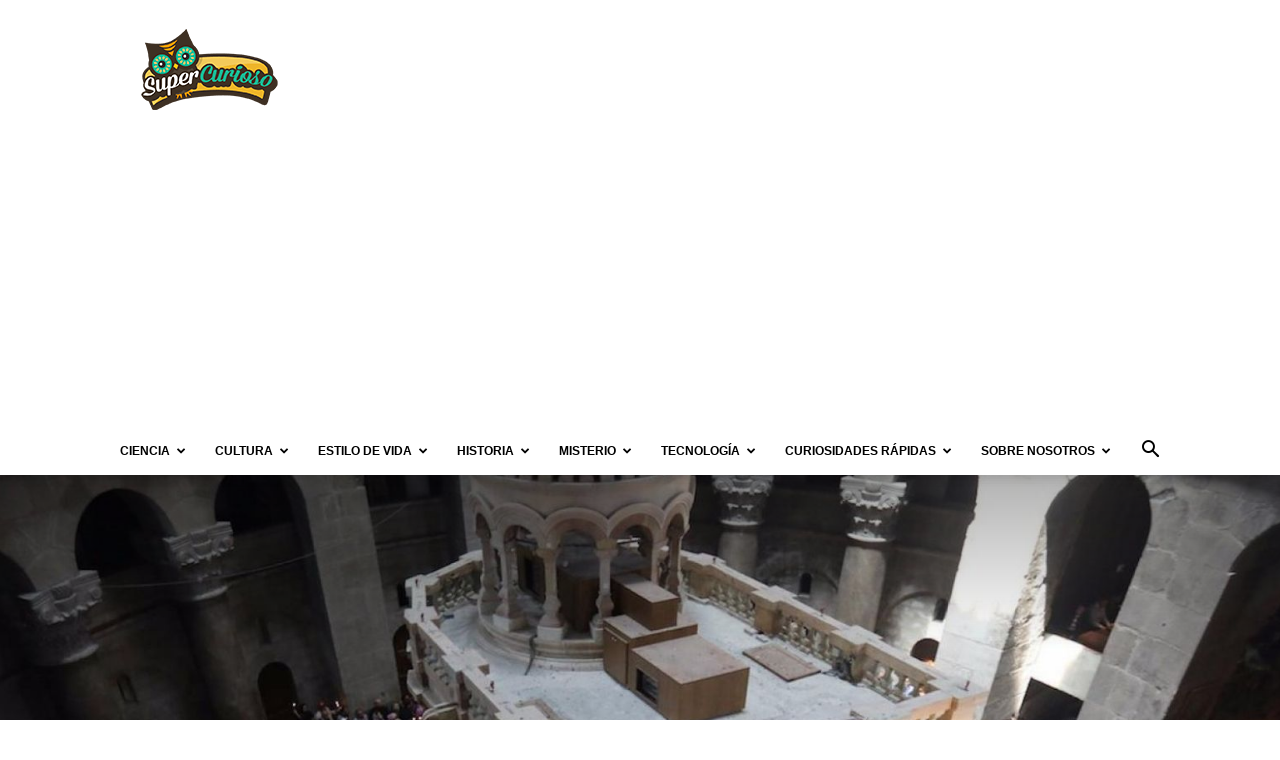

--- FILE ---
content_type: text/html; charset=UTF-8
request_url: https://supercurioso.com/tumba-de-jesus/
body_size: 25079
content:
<!doctype html >
<!--[if IE 8]>    <html class="ie8" lang="en"> <![endif]-->
<!--[if IE 9]>    <html class="ie9" lang="en"> <![endif]-->
<!--[if gt IE 8]><!--> <html lang="es"> <!--<![endif]-->
<head>
    <title>La Tumba de Jesús | ¡Abierta después de varios siglos!</title>
    <meta charset="UTF-8" />
    <meta name="viewport" content="width=device-width, initial-scale=1.0">
    <link rel="pingback" href="https://supercurioso.com/xmlrpc.php" />
    <meta name='robots' content='index, follow, max-image-preview:large, max-snippet:-1, max-video-preview:-1' />
<link rel="icon" type="image/png" href="https://supercurioso.com/wp-content/uploads/2014/09/Favicon-Supercurioso-16x16.png"><link rel="apple-touch-icon" sizes="76x76" href="https://supercurioso.com/wp-content/uploads/2014/09/Logo-Supercurioso-76x76.png"/><link rel="apple-touch-icon" sizes="120x120" href="https://supercurioso.com/wp-content/uploads/2014/09/Logo-Supercurioso-120x120.png"/><link rel="apple-touch-icon" sizes="152x152" href="https://supercurioso.com/wp-content/uploads/2014/09/Logo-Supercurioso-152x152.png"/><link rel="apple-touch-icon" sizes="114x114" href="https://supercurioso.com/wp-content/uploads/2014/09/Logo-Supercurioso-114.png"/><link rel="apple-touch-icon" sizes="144x144" href="https://supercurioso.com/wp-content/uploads/2014/09/Logo-Supercurioso-144x144.png"/>
	<!-- This site is optimized with the Yoast SEO Premium plugin v22.0 (Yoast SEO v26.5) - https://yoast.com/wordpress/plugins/seo/ -->
	<meta name="description" content="La tumba de Jesús fue abierta luego de siglos sellada. Descubre la incursión hasta llegar a la roca donde estuvo el cuerpo y hoy está el sepulcro de Jesús." />
	<link rel="canonical" href="https://supercurioso.com/tumba-de-jesus/" />
	<meta property="og:locale" content="es_ES" />
	<meta property="og:type" content="article" />
	<meta property="og:title" content="La Tumba de Jesús | ¡Abierta después de varios siglos!" />
	<meta property="og:description" content="La tumba de Jesús fue abierta luego de siglos sellada. Descubre la incursión hasta llegar a la roca donde estuvo el cuerpo y hoy está el sepulcro de Jesús." />
	<meta property="og:url" content="https://supercurioso.com/tumba-de-jesus/" />
	<meta property="og:site_name" content="Supercurioso" />
	<meta property="article:publisher" content="https://www.facebook.com/Supercurioso" />
	<meta property="article:author" content="https://www.facebook.com/Supercurioso" />
	<meta property="article:published_time" content="2021-04-15T08:29:18+00:00" />
	<meta property="article:modified_time" content="2021-04-16T15:19:24+00:00" />
	<meta property="og:image" content="https://supercurioso.com/wp-content/uploads/2021/04/Diseno-sin-titulo-8.jpg" />
	<meta property="og:image:width" content="1800" />
	<meta property="og:image:height" content="1075" />
	<meta property="og:image:type" content="image/jpeg" />
	<meta name="author" content="Equipo Supercurioso" />
	<meta name="twitter:card" content="summary_large_image" />
	<meta name="twitter:creator" content="@https://twitter.com/supercurioso_es" />
	<meta name="twitter:site" content="@supercurioso_es" />
	<meta name="twitter:label1" content="Escrito por" />
	<meta name="twitter:data1" content="Equipo Supercurioso" />
	<meta name="twitter:label2" content="Tiempo de lectura" />
	<meta name="twitter:data2" content="6 minutos" />
	<script type="application/ld+json" class="yoast-schema-graph">{"@context":"https://schema.org","@graph":[{"@type":"Article","@id":"https://supercurioso.com/tumba-de-jesus/#article","isPartOf":{"@id":"https://supercurioso.com/tumba-de-jesus/"},"author":{"name":"Equipo Supercurioso","@id":"https://supercurioso.com/#/schema/person/2ef3308b33458623723bbb46c00da46a"},"headline":"La Tumba de Jesús | ¡Abierta después de varios siglos!","datePublished":"2021-04-15T08:29:18+00:00","dateModified":"2021-04-16T15:19:24+00:00","mainEntityOfPage":{"@id":"https://supercurioso.com/tumba-de-jesus/"},"wordCount":1257,"commentCount":3,"publisher":{"@id":"https://supercurioso.com/#organization"},"image":{"@id":"https://supercurioso.com/tumba-de-jesus/#primaryimage"},"thumbnailUrl":"https://supercurioso.com/wp-content/uploads/2021/04/Diseno-sin-titulo-8.jpg","keywords":["la verdadera tumba de Jesús","sepulcro de Jesús","tumba de Jesucristo","tumba de jesús"],"articleSection":["Historia"],"inLanguage":"es"},{"@type":"WebPage","@id":"https://supercurioso.com/tumba-de-jesus/","url":"https://supercurioso.com/tumba-de-jesus/","name":"La Tumba de Jesús | ¡Abierta después de varios siglos!","isPartOf":{"@id":"https://supercurioso.com/#website"},"primaryImageOfPage":{"@id":"https://supercurioso.com/tumba-de-jesus/#primaryimage"},"image":{"@id":"https://supercurioso.com/tumba-de-jesus/#primaryimage"},"thumbnailUrl":"https://supercurioso.com/wp-content/uploads/2021/04/Diseno-sin-titulo-8.jpg","datePublished":"2021-04-15T08:29:18+00:00","dateModified":"2021-04-16T15:19:24+00:00","description":"La tumba de Jesús fue abierta luego de siglos sellada. Descubre la incursión hasta llegar a la roca donde estuvo el cuerpo y hoy está el sepulcro de Jesús.","breadcrumb":{"@id":"https://supercurioso.com/tumba-de-jesus/#breadcrumb"},"inLanguage":"es","potentialAction":[{"@type":"ReadAction","target":["https://supercurioso.com/tumba-de-jesus/"]}]},{"@type":"ImageObject","inLanguage":"es","@id":"https://supercurioso.com/tumba-de-jesus/#primaryimage","url":"https://supercurioso.com/wp-content/uploads/2021/04/Diseno-sin-titulo-8.jpg","contentUrl":"https://supercurioso.com/wp-content/uploads/2021/04/Diseno-sin-titulo-8.jpg","width":1800,"height":1075,"caption":"La tumba de Jesús"},{"@type":"BreadcrumbList","@id":"https://supercurioso.com/tumba-de-jesus/#breadcrumb","itemListElement":[{"@type":"ListItem","position":1,"name":"Portada","item":"https://supercurioso.com/"},{"@type":"ListItem","position":2,"name":"La Tumba de Jesús | ¡Abierta después de varios siglos!"}]},{"@type":"WebSite","@id":"https://supercurioso.com/#website","url":"https://supercurioso.com/","name":"Supercurioso","description":"Web de curiosidades, misterios, ciencia y tecnología","publisher":{"@id":"https://supercurioso.com/#organization"},"potentialAction":[{"@type":"SearchAction","target":{"@type":"EntryPoint","urlTemplate":"https://supercurioso.com/?s={search_term_string}"},"query-input":{"@type":"PropertyValueSpecification","valueRequired":true,"valueName":"search_term_string"}}],"inLanguage":"es"},{"@type":"Organization","@id":"https://supercurioso.com/#organization","name":"Supercurioso","url":"https://supercurioso.com/","logo":{"@type":"ImageObject","inLanguage":"es","@id":"https://supercurioso.com/#/schema/logo/image/","url":"https://supercurioso.com/wp-content/uploads/2014/09/Logo-Supercurioso-152x152.png","contentUrl":"https://supercurioso.com/wp-content/uploads/2014/09/Logo-Supercurioso-152x152.png","width":152,"height":152,"caption":"Supercurioso"},"image":{"@id":"https://supercurioso.com/#/schema/logo/image/"},"sameAs":["https://www.facebook.com/Supercurioso","https://x.com/supercurioso_es"]},{"@type":"Person","@id":"https://supercurioso.com/#/schema/person/2ef3308b33458623723bbb46c00da46a","name":"Equipo Supercurioso","image":{"@type":"ImageObject","inLanguage":"es","@id":"https://supercurioso.com/#/schema/person/image/","url":"https://secure.gravatar.com/avatar/7dd5a3fb411a761b50b1abab3e47354ac51ecbc3c06e363abfe0cebaae4e4aa2?s=96&d=mm&r=g","contentUrl":"https://secure.gravatar.com/avatar/7dd5a3fb411a761b50b1abab3e47354ac51ecbc3c06e363abfe0cebaae4e4aa2?s=96&d=mm&r=g","caption":"Equipo Supercurioso"},"description":"Supercurioso nació en Octubre del 2013 como una idea de @josean_munoz . Una página repleta de artículos curiosos de las más variadas temáticas que nos invita a descubrir y explorar este fantástico e interesante mundo que nos rodea.","sameAs":["https://www.facebook.com/Supercurioso","https://x.com/https://twitter.com/supercurioso_es"],"url":"https://supercurioso.com/author/equipo-supercurioso/"}]}</script>
	<!-- / Yoast SEO Premium plugin. -->


<link rel="alternate" type="application/rss+xml" title="Supercurioso &raquo; Feed" href="https://supercurioso.com/feed/" />
<link rel="alternate" title="oEmbed (JSON)" type="application/json+oembed" href="https://supercurioso.com/wp-json/oembed/1.0/embed?url=https%3A%2F%2Fsupercurioso.com%2Ftumba-de-jesus%2F" />
<link rel="alternate" title="oEmbed (XML)" type="text/xml+oembed" href="https://supercurioso.com/wp-json/oembed/1.0/embed?url=https%3A%2F%2Fsupercurioso.com%2Ftumba-de-jesus%2F&#038;format=xml" />
<style id='wp-img-auto-sizes-contain-inline-css' type='text/css'>
img:is([sizes=auto i],[sizes^="auto," i]){contain-intrinsic-size:3000px 1500px}
/*# sourceURL=wp-img-auto-sizes-contain-inline-css */
</style>
<style id='wp-emoji-styles-inline-css' type='text/css'>

	img.wp-smiley, img.emoji {
		display: inline !important;
		border: none !important;
		box-shadow: none !important;
		height: 1em !important;
		width: 1em !important;
		margin: 0 0.07em !important;
		vertical-align: -0.1em !important;
		background: none !important;
		padding: 0 !important;
	}
/*# sourceURL=wp-emoji-styles-inline-css */
</style>
<link rel='stylesheet' id='toc-screen-css' href='https://supercurioso.com/wp-content/plugins/table-of-contents-plus/screen.min.css?ver=2411.1' type='text/css' media='all' />
<style id='toc-screen-inline-css' type='text/css'>
div#toc_container ul li {font-size: 90%;}
/*# sourceURL=toc-screen-inline-css */
</style>
<link rel='stylesheet' id='td-plugin-multi-purpose-css' href='https://supercurioso.com/wp-content/plugins/td-composer/td-multi-purpose/style.css?ver=6217cd4d7820e3bfbc83cc495211f01b' type='text/css' media='all' />
<link rel='stylesheet' id='td-theme-css' href='https://supercurioso.com/wp-content/themes/Newspaper/style.css?ver=12.6.5' type='text/css' media='all' />
<style id='td-theme-inline-css' type='text/css'>@media (max-width:767px){.td-header-desktop-wrap{display:none}}@media (min-width:767px){.td-header-mobile-wrap{display:none}}</style>
<link rel='stylesheet' id='td-theme-child-css' href='https://supercurioso.com/wp-content/themes/Newspaper-child/style.css?ver=12.6.5c' type='text/css' media='all' />
<link rel='stylesheet' id='td-legacy-framework-front-style-css' href='https://supercurioso.com/wp-content/plugins/td-composer/legacy/Newspaper/assets/css/td_legacy_main.css?ver=6217cd4d7820e3bfbc83cc495211f01b' type='text/css' media='all' />
<link rel='stylesheet' id='td-standard-pack-framework-front-style-css' href='https://supercurioso.com/wp-content/plugins/td-standard-pack/Newspaper/assets/css/td_standard_pack_main.css?ver=4a3a1b49b2d9e88d0d2e7189313f4145' type='text/css' media='all' />
<link rel='stylesheet' id='tdb_style_cloud_templates_front-css' href='https://supercurioso.com/wp-content/plugins/td-cloud-library/assets/css/tdb_main.css?ver=be262a20ca49ba5e513ad6176c77b975' type='text/css' media='all' />
<script type="text/javascript" src="https://supercurioso.com/wp-includes/js/jquery/jquery.min.js?ver=3.7.1" id="jquery-core-js"></script>
<script type="text/javascript" src="https://supercurioso.com/wp-includes/js/jquery/jquery-migrate.min.js?ver=3.4.1" id="jquery-migrate-js"></script>
<link rel="https://api.w.org/" href="https://supercurioso.com/wp-json/" /><link rel="alternate" title="JSON" type="application/json" href="https://supercurioso.com/wp-json/wp/v2/posts/69745" /><link rel="EditURI" type="application/rsd+xml" title="RSD" href="https://supercurioso.com/xmlrpc.php?rsd" />

<link rel='shortlink' href='https://supercurioso.com/?p=69745' />
<style type="text/css">.aawp .aawp-tb__row--highlight{background-color:#256aaf;}.aawp .aawp-tb__row--highlight{color:#fff;}.aawp .aawp-tb__row--highlight a{color:#fff;}</style><!-- Google Tag Manager -->
<script>(function(w,d,s,l,i){w[l]=w[l]||[];w[l].push({'gtm.start':
new Date().getTime(),event:'gtm.js'});var f=d.getElementsByTagName(s)[0],
j=d.createElement(s),dl=l!='dataLayer'?'&l='+l:'';j.async=true;j.src=
'https://www.googletagmanager.com/gtm.js?id='+i+dl;f.parentNode.insertBefore(j,f);
})(window,document,'script','dataLayer','GTM-TL3QRPWZ');</script>
<!-- End Google Tag Manager -->

<!-- Wisernotify -->
<script>!function () { if (window.t4hto4) console.log("WiserNotify pixel installed multiple time in this page"); else { window.t4hto4 = !0; var t = document, e = window, n = function () { var e = t.createElement("script"); e.type = "text/javascript", e.async = !0, e.src = "https://pt.wisernotify.com/pixel.js?ti=5edv3njkfph3smu", document.body.appendChild(e) }; "complete" === t.readyState ? n() : window.attachEvent ? e.attachEvent("onload", n) : e.addEventListener("load", n, !1) } }();</script>
<!-- End Wisernotify -->    <script>
        window.tdb_global_vars = {"wpRestUrl":"https:\/\/supercurioso.com\/wp-json\/","permalinkStructure":"\/%postname%\/"};
        window.tdb_p_autoload_vars = {"isAjax":false,"isAdminBarShowing":false,"autoloadScrollPercent":50,"postAutoloadStatus":"off","origPostEditUrl":null};
    </script>
    
    <style id="tdb-global-colors">:root{--accent-color:#fff}</style>
	

<!-- JS generated by theme -->

<script>
    
    

	    var tdBlocksArray = []; //here we store all the items for the current page

	    // td_block class - each ajax block uses a object of this class for requests
	    function tdBlock() {
		    this.id = '';
		    this.block_type = 1; //block type id (1-234 etc)
		    this.atts = '';
		    this.td_column_number = '';
		    this.td_current_page = 1; //
		    this.post_count = 0; //from wp
		    this.found_posts = 0; //from wp
		    this.max_num_pages = 0; //from wp
		    this.td_filter_value = ''; //current live filter value
		    this.is_ajax_running = false;
		    this.td_user_action = ''; // load more or infinite loader (used by the animation)
		    this.header_color = '';
		    this.ajax_pagination_infinite_stop = ''; //show load more at page x
	    }

        // td_js_generator - mini detector
        ( function () {
            var htmlTag = document.getElementsByTagName("html")[0];

	        if ( navigator.userAgent.indexOf("MSIE 10.0") > -1 ) {
                htmlTag.className += ' ie10';
            }

            if ( !!navigator.userAgent.match(/Trident.*rv\:11\./) ) {
                htmlTag.className += ' ie11';
            }

	        if ( navigator.userAgent.indexOf("Edge") > -1 ) {
                htmlTag.className += ' ieEdge';
            }

            if ( /(iPad|iPhone|iPod)/g.test(navigator.userAgent) ) {
                htmlTag.className += ' td-md-is-ios';
            }

            var user_agent = navigator.userAgent.toLowerCase();
            if ( user_agent.indexOf("android") > -1 ) {
                htmlTag.className += ' td-md-is-android';
            }

            if ( -1 !== navigator.userAgent.indexOf('Mac OS X')  ) {
                htmlTag.className += ' td-md-is-os-x';
            }

            if ( /chrom(e|ium)/.test(navigator.userAgent.toLowerCase()) ) {
               htmlTag.className += ' td-md-is-chrome';
            }

            if ( -1 !== navigator.userAgent.indexOf('Firefox') ) {
                htmlTag.className += ' td-md-is-firefox';
            }

            if ( -1 !== navigator.userAgent.indexOf('Safari') && -1 === navigator.userAgent.indexOf('Chrome') ) {
                htmlTag.className += ' td-md-is-safari';
            }

            if( -1 !== navigator.userAgent.indexOf('IEMobile') ){
                htmlTag.className += ' td-md-is-iemobile';
            }

        })();

        var tdLocalCache = {};

        ( function () {
            "use strict";

            tdLocalCache = {
                data: {},
                remove: function (resource_id) {
                    delete tdLocalCache.data[resource_id];
                },
                exist: function (resource_id) {
                    return tdLocalCache.data.hasOwnProperty(resource_id) && tdLocalCache.data[resource_id] !== null;
                },
                get: function (resource_id) {
                    return tdLocalCache.data[resource_id];
                },
                set: function (resource_id, cachedData) {
                    tdLocalCache.remove(resource_id);
                    tdLocalCache.data[resource_id] = cachedData;
                }
            };
        })();

    
    
var td_viewport_interval_list=[{"limitBottom":767,"sidebarWidth":228},{"limitBottom":1018,"sidebarWidth":300},{"limitBottom":1140,"sidebarWidth":324}];
var tdc_is_installed="yes";
var td_ajax_url="https:\/\/supercurioso.com\/wp-admin\/admin-ajax.php?td_theme_name=Newspaper&v=12.6.5";
var td_get_template_directory_uri="https:\/\/supercurioso.com\/wp-content\/plugins\/td-composer\/legacy\/common";
var tds_snap_menu="";
var tds_logo_on_sticky="";
var tds_header_style="";
var td_please_wait="Por favor espera...";
var td_email_user_pass_incorrect="Usuario o contrase\u00f1a incorrecta!";
var td_email_user_incorrect="Correo electr\u00f3nico o nombre de usuario incorrecto!";
var td_email_incorrect="Email incorrecto!";
var td_user_incorrect="Username incorrect!";
var td_email_user_empty="Email or username empty!";
var td_pass_empty="Pass empty!";
var td_pass_pattern_incorrect="Invalid Pass Pattern!";
var td_retype_pass_incorrect="Retyped Pass incorrect!";
var tds_more_articles_on_post_enable="";
var tds_more_articles_on_post_time_to_wait="";
var tds_more_articles_on_post_pages_distance_from_top=0;
var tds_captcha="";
var tds_theme_color_site_wide="#00ba92";
var tds_smart_sidebar="";
var tdThemeName="Newspaper";
var tdThemeNameWl="Newspaper";
var td_magnific_popup_translation_tPrev="Anterior (tecla de flecha izquierda)";
var td_magnific_popup_translation_tNext="Siguiente (tecla de flecha derecha)";
var td_magnific_popup_translation_tCounter="%curr% de %total%";
var td_magnific_popup_translation_ajax_tError="El contenido de %url% no pudo cargarse.";
var td_magnific_popup_translation_image_tError="La imagen #%curr% no pudo cargarse.";
var tdBlockNonce="7d527762e8";
var tdMobileMenu="enabled";
var tdMobileSearch="enabled";
var tdDateNamesI18n={"month_names":["enero","febrero","marzo","abril","mayo","junio","julio","agosto","septiembre","octubre","noviembre","diciembre"],"month_names_short":["Ene","Feb","Mar","Abr","May","Jun","Jul","Ago","Sep","Oct","Nov","Dic"],"day_names":["domingo","lunes","martes","mi\u00e9rcoles","jueves","viernes","s\u00e1bado"],"day_names_short":["Dom","Lun","Mar","Mi\u00e9","Jue","Vie","S\u00e1b"]};
var tdb_modal_confirm="Ahorrar";
var tdb_modal_cancel="Cancelar";
var tdb_modal_confirm_alt="S\u00ed";
var tdb_modal_cancel_alt="No";
var td_ad_background_click_link="";
var td_ad_background_click_target="";
</script>


<!-- Header style compiled by theme -->

<style>ul.sf-menu>.menu-item>a{font-size:12px}.td-scroll-up{position:fixed;bottom:4px;right:5px;cursor:pointer;z-index:9999}.ie9 .td-scroll-up{bottom:-70px}.ie9 .td-scroll-up-visible{bottom:5px}@media (max-width:767px){.td-scroll-up.td-hide-scroll-up-on-mob{display:none!important}}.td-scroll-up{display:none;width:40px;height:40px;background-color:var(--td_theme_color,#4db2ec);transform:translate3d(0,70px,0);transition:transform 0.4s cubic-bezier(.55,0,.1,1) 0s}.td-js-loaded .td-scroll-up{display:block!important}.td-scroll-up .td-icon-menu-up{position:relative;color:#fff;font-size:20px;display:block;text-align:center;width:40px;top:7px}.td-scroll-up-visible{transform:translate3d(0,0,0)}.td-md-is-android .td-scroll-up .td-icon-menu-up{padding-top:1px}:root{--td_excl_label:'EXCLUSIVO';--td_theme_color:#00ba92;--td_slider_text:rgba(0,186,146,0.7);--td_mobile_text_active_color:#00ba92}.td-header-style-12 .td-header-menu-wrap-full,.td-header-style-12 .td-affix,.td-grid-style-1.td-hover-1 .td-big-grid-post:hover .td-post-category,.td-grid-style-5.td-hover-1 .td-big-grid-post:hover .td-post-category,.td_category_template_3 .td-current-sub-category,.td_category_template_8 .td-category-header .td-category a.td-current-sub-category,.td_category_template_4 .td-category-siblings .td-category a:hover,.td_block_big_grid_9.td-grid-style-1 .td-post-category,.td_block_big_grid_9.td-grid-style-5 .td-post-category,.td-grid-style-6.td-hover-1 .td-module-thumb:after,.tdm-menu-active-style5 .td-header-menu-wrap .sf-menu>.current-menu-item>a,.tdm-menu-active-style5 .td-header-menu-wrap .sf-menu>.current-menu-ancestor>a,.tdm-menu-active-style5 .td-header-menu-wrap .sf-menu>.current-category-ancestor>a,.tdm-menu-active-style5 .td-header-menu-wrap .sf-menu>li>a:hover,.tdm-menu-active-style5 .td-header-menu-wrap .sf-menu>.sfHover>a{background-color:#00ba92}.td_mega_menu_sub_cats .cur-sub-cat,.td-mega-span h3 a:hover,.td_mod_mega_menu:hover .entry-title a,.header-search-wrap .result-msg a:hover,.td-header-top-menu .td-drop-down-search .td_module_wrap:hover .entry-title a,.td-header-top-menu .td-icon-search:hover,.td-header-wrap .result-msg a:hover,.top-header-menu li a:hover,.top-header-menu .current-menu-item>a,.top-header-menu .current-menu-ancestor>a,.top-header-menu .current-category-ancestor>a,.td-social-icon-wrap>a:hover,.td-header-sp-top-widget .td-social-icon-wrap a:hover,.td_mod_related_posts:hover h3>a,.td-post-template-11 .td-related-title .td-related-left:hover,.td-post-template-11 .td-related-title .td-related-right:hover,.td-post-template-11 .td-related-title .td-cur-simple-item,.td-post-template-11 .td_block_related_posts .td-next-prev-wrap a:hover,.td-category-header .td-pulldown-category-filter-link:hover,.td-category-siblings .td-subcat-dropdown a:hover,.td-category-siblings .td-subcat-dropdown a.td-current-sub-category,.footer-text-wrap .footer-email-wrap a,.footer-social-wrap a:hover,.td_module_17 .td-read-more a:hover,.td_module_18 .td-read-more a:hover,.td_module_19 .td-post-author-name a:hover,.td-pulldown-syle-2 .td-subcat-dropdown:hover .td-subcat-more span,.td-pulldown-syle-2 .td-subcat-dropdown:hover .td-subcat-more i,.td-pulldown-syle-3 .td-subcat-dropdown:hover .td-subcat-more span,.td-pulldown-syle-3 .td-subcat-dropdown:hover .td-subcat-more i,.tdm-menu-active-style3 .tdm-header.td-header-wrap .sf-menu>.current-category-ancestor>a,.tdm-menu-active-style3 .tdm-header.td-header-wrap .sf-menu>.current-menu-ancestor>a,.tdm-menu-active-style3 .tdm-header.td-header-wrap .sf-menu>.current-menu-item>a,.tdm-menu-active-style3 .tdm-header.td-header-wrap .sf-menu>.sfHover>a,.tdm-menu-active-style3 .tdm-header.td-header-wrap .sf-menu>li>a:hover{color:#00ba92}.td-mega-menu-page .wpb_content_element ul li a:hover,.td-theme-wrap .td-aj-search-results .td_module_wrap:hover .entry-title a,.td-theme-wrap .header-search-wrap .result-msg a:hover{color:#00ba92!important}.td_category_template_8 .td-category-header .td-category a.td-current-sub-category,.td_category_template_4 .td-category-siblings .td-category a:hover,.tdm-menu-active-style4 .tdm-header .sf-menu>.current-menu-item>a,.tdm-menu-active-style4 .tdm-header .sf-menu>.current-menu-ancestor>a,.tdm-menu-active-style4 .tdm-header .sf-menu>.current-category-ancestor>a,.tdm-menu-active-style4 .tdm-header .sf-menu>li>a:hover,.tdm-menu-active-style4 .tdm-header .sf-menu>.sfHover>a{border-color:#00ba92}ul.sf-menu>.td-menu-item>a,.td-theme-wrap .td-header-menu-social{font-size:12px}.post blockquote p,.page blockquote p,.td-post-text-content blockquote p{font-size:20px;line-height:21px}ul.sf-menu>.menu-item>a{font-size:12px}.td-scroll-up{position:fixed;bottom:4px;right:5px;cursor:pointer;z-index:9999}.ie9 .td-scroll-up{bottom:-70px}.ie9 .td-scroll-up-visible{bottom:5px}@media (max-width:767px){.td-scroll-up.td-hide-scroll-up-on-mob{display:none!important}}.td-scroll-up{display:none;width:40px;height:40px;background-color:var(--td_theme_color,#4db2ec);transform:translate3d(0,70px,0);transition:transform 0.4s cubic-bezier(.55,0,.1,1) 0s}.td-js-loaded .td-scroll-up{display:block!important}.td-scroll-up .td-icon-menu-up{position:relative;color:#fff;font-size:20px;display:block;text-align:center;width:40px;top:7px}.td-scroll-up-visible{transform:translate3d(0,0,0)}.td-md-is-android .td-scroll-up .td-icon-menu-up{padding-top:1px}:root{--td_excl_label:'EXCLUSIVO';--td_theme_color:#00ba92;--td_slider_text:rgba(0,186,146,0.7);--td_mobile_text_active_color:#00ba92}.td-header-style-12 .td-header-menu-wrap-full,.td-header-style-12 .td-affix,.td-grid-style-1.td-hover-1 .td-big-grid-post:hover .td-post-category,.td-grid-style-5.td-hover-1 .td-big-grid-post:hover .td-post-category,.td_category_template_3 .td-current-sub-category,.td_category_template_8 .td-category-header .td-category a.td-current-sub-category,.td_category_template_4 .td-category-siblings .td-category a:hover,.td_block_big_grid_9.td-grid-style-1 .td-post-category,.td_block_big_grid_9.td-grid-style-5 .td-post-category,.td-grid-style-6.td-hover-1 .td-module-thumb:after,.tdm-menu-active-style5 .td-header-menu-wrap .sf-menu>.current-menu-item>a,.tdm-menu-active-style5 .td-header-menu-wrap .sf-menu>.current-menu-ancestor>a,.tdm-menu-active-style5 .td-header-menu-wrap .sf-menu>.current-category-ancestor>a,.tdm-menu-active-style5 .td-header-menu-wrap .sf-menu>li>a:hover,.tdm-menu-active-style5 .td-header-menu-wrap .sf-menu>.sfHover>a{background-color:#00ba92}.td_mega_menu_sub_cats .cur-sub-cat,.td-mega-span h3 a:hover,.td_mod_mega_menu:hover .entry-title a,.header-search-wrap .result-msg a:hover,.td-header-top-menu .td-drop-down-search .td_module_wrap:hover .entry-title a,.td-header-top-menu .td-icon-search:hover,.td-header-wrap .result-msg a:hover,.top-header-menu li a:hover,.top-header-menu .current-menu-item>a,.top-header-menu .current-menu-ancestor>a,.top-header-menu .current-category-ancestor>a,.td-social-icon-wrap>a:hover,.td-header-sp-top-widget .td-social-icon-wrap a:hover,.td_mod_related_posts:hover h3>a,.td-post-template-11 .td-related-title .td-related-left:hover,.td-post-template-11 .td-related-title .td-related-right:hover,.td-post-template-11 .td-related-title .td-cur-simple-item,.td-post-template-11 .td_block_related_posts .td-next-prev-wrap a:hover,.td-category-header .td-pulldown-category-filter-link:hover,.td-category-siblings .td-subcat-dropdown a:hover,.td-category-siblings .td-subcat-dropdown a.td-current-sub-category,.footer-text-wrap .footer-email-wrap a,.footer-social-wrap a:hover,.td_module_17 .td-read-more a:hover,.td_module_18 .td-read-more a:hover,.td_module_19 .td-post-author-name a:hover,.td-pulldown-syle-2 .td-subcat-dropdown:hover .td-subcat-more span,.td-pulldown-syle-2 .td-subcat-dropdown:hover .td-subcat-more i,.td-pulldown-syle-3 .td-subcat-dropdown:hover .td-subcat-more span,.td-pulldown-syle-3 .td-subcat-dropdown:hover .td-subcat-more i,.tdm-menu-active-style3 .tdm-header.td-header-wrap .sf-menu>.current-category-ancestor>a,.tdm-menu-active-style3 .tdm-header.td-header-wrap .sf-menu>.current-menu-ancestor>a,.tdm-menu-active-style3 .tdm-header.td-header-wrap .sf-menu>.current-menu-item>a,.tdm-menu-active-style3 .tdm-header.td-header-wrap .sf-menu>.sfHover>a,.tdm-menu-active-style3 .tdm-header.td-header-wrap .sf-menu>li>a:hover{color:#00ba92}.td-mega-menu-page .wpb_content_element ul li a:hover,.td-theme-wrap .td-aj-search-results .td_module_wrap:hover .entry-title a,.td-theme-wrap .header-search-wrap .result-msg a:hover{color:#00ba92!important}.td_category_template_8 .td-category-header .td-category a.td-current-sub-category,.td_category_template_4 .td-category-siblings .td-category a:hover,.tdm-menu-active-style4 .tdm-header .sf-menu>.current-menu-item>a,.tdm-menu-active-style4 .tdm-header .sf-menu>.current-menu-ancestor>a,.tdm-menu-active-style4 .tdm-header .sf-menu>.current-category-ancestor>a,.tdm-menu-active-style4 .tdm-header .sf-menu>li>a:hover,.tdm-menu-active-style4 .tdm-header .sf-menu>.sfHover>a{border-color:#00ba92}ul.sf-menu>.td-menu-item>a,.td-theme-wrap .td-header-menu-social{font-size:12px}.post blockquote p,.page blockquote p,.td-post-text-content blockquote p{font-size:20px;line-height:21px}</style>

<!-- Google tag (gtag.js) -->
<script async src="https://www.googletagmanager.com/gtag/js?id=G-7QJD804NGL"></script>
<script>
  window.dataLayer = window.dataLayer || [];
  function gtag(){dataLayer.push(arguments);}
  gtag('js', new Date());

  gtag('config', 'G-7QJD804NGL');
</script>


<script type="application/ld+json">
    {
        "@context": "https://schema.org",
        "@type": "BreadcrumbList",
        "itemListElement": [
            {
                "@type": "ListItem",
                "position": 1,
                "item": {
                    "@type": "WebSite",
                    "@id": "https://supercurioso.com/",
                    "name": "Inicio"
                }
            },
            {
                "@type": "ListItem",
                "position": 2,
                    "item": {
                    "@type": "WebPage",
                    "@id": "https://supercurioso.com/category/historia/",
                    "name": "Historia"
                }
            }
            ,{
                "@type": "ListItem",
                "position": 3,
                    "item": {
                    "@type": "WebPage",
                    "@id": "https://supercurioso.com/tumba-de-jesus/",
                    "name": "La Tumba de Jesús | ¡Abierta después de varios siglos!"                                
                }
            }    
        ]
    }
</script>

<!-- Button style compiled by theme -->

<style>.tdm-btn-style1{background-color:#00ba92}.tdm-btn-style2:before{border-color:#00ba92}.tdm-btn-style2{color:#00ba92}.tdm-btn-style3{-webkit-box-shadow:0 2px 16px #00ba92;-moz-box-shadow:0 2px 16px #00ba92;box-shadow:0 2px 16px #00ba92}.tdm-btn-style3:hover{-webkit-box-shadow:0 4px 26px #00ba92;-moz-box-shadow:0 4px 26px #00ba92;box-shadow:0 4px 26px #00ba92}</style>

	<style id="tdw-css-placeholder"></style></head>

<body class="wp-singular post-template-default single single-post postid-69745 single-format-standard wp-theme-Newspaper wp-child-theme-Newspaper-child aawp-custom td-standard-pack tumba-de-jesus global-block-template-1 single_template_6 td-full-layout" itemscope="itemscope" itemtype="https://schema.org/WebPage">

<div class="td-scroll-up td-hide-scroll-up-on-mob" data-style="style1"><i class="td-icon-menu-up"></i></div>
    <div class="td-menu-background" style="visibility:hidden"></div>
<div id="td-mobile-nav" style="visibility:hidden">
    <div class="td-mobile-container">
        <!-- mobile menu top section -->
        <div class="td-menu-socials-wrap">
            <!-- socials -->
            <div class="td-menu-socials">
                
        <span class="td-social-icon-wrap">
            <a target="_blank" href="https://www.facebook.com/Supercurioso" title="Facebook">
                <i class="td-icon-font td-icon-facebook"></i>
                <span style="display: none">Facebook</span>
            </a>
        </span>
        <span class="td-social-icon-wrap">
            <a target="_blank" href="https://www.instagram.com/supercurioso.oficial/" title="Instagram">
                <i class="td-icon-font td-icon-instagram"></i>
                <span style="display: none">Instagram</span>
            </a>
        </span>
        <span class="td-social-icon-wrap">
            <a target="_blank" href="https://twitter.com/supercurioso_es" title="Twitter">
                <i class="td-icon-font td-icon-twitter"></i>
                <span style="display: none">Twitter</span>
            </a>
        </span>
        <span class="td-social-icon-wrap">
            <a target="_blank" href="https://www.youtube.com/channel/UCZSIYDqgVKR4hmh294LSOfg" title="Youtube">
                <i class="td-icon-font td-icon-youtube"></i>
                <span style="display: none">Youtube</span>
            </a>
        </span>            </div>
            <!-- close button -->
            <div class="td-mobile-close">
                <span><i class="td-icon-close-mobile"></i></span>
            </div>
        </div>

        <!-- login section -->
        
        <!-- menu section -->
        <div class="td-mobile-content">
            <div class="menu-principal-container"><ul id="menu-principal" class="td-mobile-main-menu"><li id="menu-item-5964" class="menu-item menu-item-type-taxonomy menu-item-object-category menu-item-first menu-item-has-children menu-item-5964"><a href="https://supercurioso.com/category/ciencia/">Ciencia<i class="td-icon-menu-right td-element-after"></i></a>
<ul class="sub-menu">
	<li id="menu-item-0" class="menu-item-0"><a href="https://supercurioso.com/category/ciencia/avances-cientificos/">Avances científicos</a></li>
	<li class="menu-item-0"><a href="https://supercurioso.com/category/ciencia/naturaleza/">Naturaleza</a></li>
	<li class="menu-item-0"><a href="https://supercurioso.com/category/ciencia/ser-humano/">Ser humano</a></li>
</ul>
</li>
<li id="menu-item-5965" class="menu-item menu-item-type-taxonomy menu-item-object-category menu-item-has-children menu-item-5965"><a href="https://supercurioso.com/category/cultura/">Cultura<i class="td-icon-menu-right td-element-after"></i></a>
<ul class="sub-menu">
	<li class="menu-item-0"><a href="https://supercurioso.com/category/cultura/arquitectura/">Arquitectura</a></li>
	<li class="menu-item-0"><a href="https://supercurioso.com/category/cultura/arte/">Arte</a></li>
	<li class="menu-item-0"><a href="https://supercurioso.com/category/cultura/cine-y-television/">Cine y Televisión</a></li>
	<li class="menu-item-0"><a href="https://supercurioso.com/category/cultura/literatura/">Literatura</a></li>
	<li class="menu-item-0"><a href="https://supercurioso.com/category/cultura/lugares-curiosos/">Lugares Curiosos</a></li>
	<li class="menu-item-0"><a href="https://supercurioso.com/category/cultura/musica/">Música</a></li>
	<li class="menu-item-0"><a href="https://supercurioso.com/category/cultura/videojuegos-cultura/">Videojuegos</a></li>
</ul>
</li>
<li id="menu-item-5966" class="menu-item menu-item-type-taxonomy menu-item-object-category menu-item-has-children menu-item-5966"><a href="https://supercurioso.com/category/estilo-de-vida/">Estilo de vida<i class="td-icon-menu-right td-element-after"></i></a>
<ul class="sub-menu">
	<li class="menu-item-0"><a href="https://supercurioso.com/category/estilo-de-vida/alimentacion-2/">Alimentación</a></li>
	<li class="menu-item-0"><a href="https://supercurioso.com/category/estilo-de-vida/deportes/">Deportes</a></li>
	<li class="menu-item-0"><a href="https://supercurioso.com/category/estilo-de-vida/educacion/">Educación</a></li>
	<li class="menu-item-0"><a href="https://supercurioso.com/category/estilo-de-vida/fiestas-y-celebraciones/">Fiestas y celebraciones</a></li>
	<li class="menu-item-0"><a href="https://supercurioso.com/category/estilo-de-vida/ocio-y-tiempo-libre/">Ocio y tiempo libre</a></li>
	<li class="menu-item-0"><a href="https://supercurioso.com/category/estilo-de-vida/salud/">Salud</a></li>
	<li class="menu-item-0"><a href="https://supercurioso.com/category/estilo-de-vida/sociedad/">Sociedad</a></li>
</ul>
</li>
<li id="menu-item-5967" class="menu-item menu-item-type-taxonomy menu-item-object-category current-post-ancestor current-menu-parent current-post-parent menu-item-has-children menu-item-5967"><a href="https://supercurioso.com/category/historia/">Historia<i class="td-icon-menu-right td-element-after"></i></a>
<ul class="sub-menu">
	<li class="menu-item-0"><a href="https://supercurioso.com/category/historia/costumbres-y-tradiciones/">Costumbres y tradiciones</a></li>
	<li class="menu-item-0"><a href="https://supercurioso.com/category/historia/guerra/">Guerra</a></li>
	<li class="menu-item-0"><a href="https://supercurioso.com/category/historia/mitologia/">Mitología</a></li>
	<li class="menu-item-0"><a href="https://supercurioso.com/category/historia/origen-de-expresiones/">Origen de Expresiones</a></li>
	<li class="menu-item-0"><a href="https://supercurioso.com/category/historia/personajes-famosos/">Personajes famosos</a></li>
	<li class="menu-item-0"><a href="https://supercurioso.com/category/historia/religion/">Religión</a></li>
</ul>
</li>
<li id="menu-item-5968" class="menu-item menu-item-type-taxonomy menu-item-object-category menu-item-has-children menu-item-5968"><a href="https://supercurioso.com/category/misterio/">Misterio<i class="td-icon-menu-right td-element-after"></i></a>
<ul class="sub-menu">
	<li class="menu-item-0"><a href="https://supercurioso.com/category/misterio/alien/">Alien</a></li>
	<li class="menu-item-0"><a href="https://supercurioso.com/category/misterio/apocalipsis/">Apocalipsis</a></li>
	<li class="menu-item-0"><a href="https://supercurioso.com/category/misterio/fantasmas/">Fantasmas</a></li>
	<li class="menu-item-0"><a href="https://supercurioso.com/category/misterio/leyendas-urbanas/">Leyendas urbanas</a></li>
	<li class="menu-item-0"><a href="https://supercurioso.com/category/misterio/vampiros/">Vampiros</a></li>
	<li class="menu-item-0"><a href="https://supercurioso.com/category/misterio/zombies/">Zombies</a></li>
</ul>
</li>
<li id="menu-item-5969" class="menu-item menu-item-type-taxonomy menu-item-object-category menu-item-has-children menu-item-5969"><a href="https://supercurioso.com/category/tecnologia/">Tecnología<i class="td-icon-menu-right td-element-after"></i></a>
<ul class="sub-menu">
	<li class="menu-item-0"><a href="https://supercurioso.com/category/tecnologia/informatica/">Informática</a></li>
	<li class="menu-item-0"><a href="https://supercurioso.com/category/tecnologia/internet/">Internet</a></li>
	<li class="menu-item-0"><a href="https://supercurioso.com/category/tecnologia/inventos-y-avances-tecnologicos/">Inventos y Avances tecnológicos</a></li>
	<li class="menu-item-0"><a href="https://supercurioso.com/category/tecnologia/motor/">Motor</a></li>
</ul>
</li>
<li id="menu-item-6409" class="menu-item menu-item-type-taxonomy menu-item-object-category menu-item-has-children menu-item-6409"><a href="https://supercurioso.com/category/curiosidades-rapidas/">Curiosidades rápidas<i class="td-icon-menu-right td-element-after"></i></a>
<ul class="sub-menu">
	<li class="menu-item-0"><a href="https://supercurioso.com/category/curiosidades-rapidas/test/">Test</a></li>
</ul>
</li>
<li id="menu-item-6117" class="menu-item menu-item-type-custom menu-item-object-custom menu-item-has-children menu-item-6117"><a href="#">Sobre Nosotros<i class="td-icon-menu-right td-element-after"></i></a>
<ul class="sub-menu">
	<li id="menu-item-6125" class="menu-item menu-item-type-post_type menu-item-object-page menu-item-6125"><a href="https://supercurioso.com/que-es-supercurioso/">¿Qué es Supercurioso?</a></li>
	<li id="menu-item-6096" class="menu-item menu-item-type-post_type menu-item-object-page menu-item-6096"><a title="Colabora con Supercurioso" href="https://supercurioso.com/escribe-en-supercurioso/">Escribe en Supercurioso</a></li>
	<li id="menu-item-6116" class="menu-item menu-item-type-post_type menu-item-object-page menu-item-6116"><a href="https://supercurioso.com/anunciate/">Anúnciate</a></li>
</ul>
</li>
</ul></div>        </div>
    </div>

    <!-- register/login section -->
    </div><div class="td-search-background" style="visibility:hidden"></div>
<div class="td-search-wrap-mob" style="visibility:hidden">
	<div class="td-drop-down-search">
		<form method="get" class="td-search-form" action="https://supercurioso.com/">
			<!-- close button -->
			<div class="td-search-close">
				<span><i class="td-icon-close-mobile"></i></span>
			</div>
			<div role="search" class="td-search-input">
				<span>Buscar</span>
				<input id="td-header-search-mob" type="text" value="" name="s" autocomplete="off" />
			</div>
		</form>
		<div id="td-aj-search-mob" class="td-ajax-search-flex"></div>
	</div>
</div>

    <div id="td-outer-wrap" class="td-theme-wrap">
    
        
            <div class="tdc-header-wrap ">

            <!--
Header style 1
-->


<div class="td-header-wrap td-header-style-1 ">
    
    <div class="td-header-top-menu-full td-container-wrap ">
        <div class="td-container td-header-row td-header-top-menu">
            <!-- LOGIN MODAL -->

                <div id="login-form" class="white-popup-block mfp-hide mfp-with-anim td-login-modal-wrap">
                    <div class="td-login-wrap">
                        <a href="#" aria-label="Back" class="td-back-button"><i class="td-icon-modal-back"></i></a>
                        <div id="td-login-div" class="td-login-form-div td-display-block">
                            <div class="td-login-panel-title">Registrarse</div>
                            <div class="td-login-panel-descr">¡Bienvenido! Ingresa en tu cuenta</div>
                            <div class="td_display_err"></div>
                            <form id="loginForm" action="#" method="post">
                                <div class="td-login-inputs"><input class="td-login-input" autocomplete="username" type="text" name="login_email" id="login_email" value="" required><label for="login_email">tu nombre de usuario</label></div>
                                <div class="td-login-inputs"><input class="td-login-input" autocomplete="current-password" type="password" name="login_pass" id="login_pass" value="" required><label for="login_pass">tu contraseña</label></div>
                                <input type="button"  name="login_button" id="login_button" class="wpb_button btn td-login-button" value="Iniciar sesión">
                                
                            </form>

                            

                            <div class="td-login-info-text"><a href="#" id="forgot-pass-link">¿Olvidaste tu contraseña? consigue ayuda</a></div>
                            
                            
                            
                            
                        </div>

                        

                         <div id="td-forgot-pass-div" class="td-login-form-div td-display-none">
                            <div class="td-login-panel-title">Recuperación de contraseña</div>
                            <div class="td-login-panel-descr">Recupera tu contraseña</div>
                            <div class="td_display_err"></div>
                            <form id="forgotpassForm" action="#" method="post">
                                <div class="td-login-inputs"><input class="td-login-input" type="text" name="forgot_email" id="forgot_email" value="" required><label for="forgot_email">tu correo electrónico</label></div>
                                <input type="button" name="forgot_button" id="forgot_button" class="wpb_button btn td-login-button" value="Enviar mi contraseña">
                            </form>
                            <div class="td-login-info-text">Se te ha enviado una contraseña por correo electrónico.</div>
                        </div>
                        
                        
                    </div>
                </div>
                        </div>
    </div>

    <div class="td-banner-wrap-full td-logo-wrap-full td-container-wrap ">
        <div class="td-container td-header-row td-header-header">
            <div class="td-header-sp-logo">
                        <a class="td-main-logo" href="https://supercurioso.com/">
            <img class="td-retina-data" data-retina="https://supercurioso.com/wp-content/uploads/2015/07/544x180.png" src="https://supercurioso.com/wp-content/uploads/2015/07/272x90.png" alt=""  width="272" height="90"/>
            <span class="td-visual-hidden">Supercurioso</span>
        </a>
                </div>
                            <div class="td-header-sp-recs">
                    <div class="td-header-rec-wrap">
    
 <!-- A generated by theme --> 

<script async src="//pagead2.googlesyndication.com/pagead/js/adsbygoogle.js"></script><div class="td-g-rec td-g-rec-id-header td-a-rec-no-translate tdi_1 td_block_template_1 td-a-rec-no-translate">

<style>.tdi_1.td-a-rec{text-align:center}.tdi_1.td-a-rec:not(.td-a-rec-no-translate){transform:translateZ(0)}.tdi_1 .td-element-style{z-index:-1}.tdi_1.td-a-rec-img{text-align:left}.tdi_1.td-a-rec-img img{margin:0 auto 0 0}@media (max-width:767px){.tdi_1.td-a-rec-img{text-align:center}}</style><script type="text/javascript">
var td_screen_width = window.innerWidth;
window.addEventListener("load", function(){            
	            var placeAdEl = document.getElementById("td-ad-placeholder");
			    if ( null !== placeAdEl && td_screen_width >= 1140 ) {
			        
			        /* large monitors */
			        var adEl = document.createElement("ins");
		            placeAdEl.replaceWith(adEl);	
		            adEl.setAttribute("class", "adsbygoogle");
		            adEl.setAttribute("style", "display:inline-block;width:728px;height:90px");	            		                
		            adEl.setAttribute("data-ad-client", "ca-pub-4572922826340501");
		            adEl.setAttribute("data-ad-slot", "9779132652");	            
			        (adsbygoogle = window.adsbygoogle || []).push({});
			    }
			});window.addEventListener("load", function(){            
	            var placeAdEl = document.getElementById("td-ad-placeholder");
			    if ( null !== placeAdEl && td_screen_width >= 1019  && td_screen_width < 1140 ) {
			    
			        /* landscape tablets */
			        var adEl = document.createElement("ins");
		            placeAdEl.replaceWith(adEl);	
		            adEl.setAttribute("class", "adsbygoogle");
		            adEl.setAttribute("style", "display:inline-block;width:468px;height:60px");	            		                
		            adEl.setAttribute("data-ad-client", "ca-pub-4572922826340501");
		            adEl.setAttribute("data-ad-slot", "9779132652");	            
			        (adsbygoogle = window.adsbygoogle || []).push({});
			    }
			});window.addEventListener("load", function(){            
	            var placeAdEl = document.getElementById("td-ad-placeholder");
			    if ( null !== placeAdEl && td_screen_width >= 768  && td_screen_width < 1019 ) {
			    
			        /* portrait tablets */
			        var adEl = document.createElement("ins");
		            placeAdEl.replaceWith(adEl);	
		            adEl.setAttribute("class", "adsbygoogle");
		            adEl.setAttribute("style", "display:inline-block;width:468px;height:60px");	            		                
		            adEl.setAttribute("data-ad-client", "ca-pub-4572922826340501");
		            adEl.setAttribute("data-ad-slot", "9779132652");	            
			        (adsbygoogle = window.adsbygoogle || []).push({});
			    }
			});window.addEventListener("load", function(){            
	            var placeAdEl = document.getElementById("td-ad-placeholder");
			    if ( null !== placeAdEl && td_screen_width < 768 ) {
			    
			        /* Phones */
			        var adEl = document.createElement("ins");
		            placeAdEl.replaceWith(adEl);	
		            adEl.setAttribute("class", "adsbygoogle");
		            adEl.setAttribute("style", "display:inline-block;width:320px;height:50px");	            		                
		            adEl.setAttribute("data-ad-client", "ca-pub-4572922826340501");
		            adEl.setAttribute("data-ad-slot", "9779132652");	            
			        (adsbygoogle = window.adsbygoogle || []).push({});
			    }
			});</script>
<noscript id="td-ad-placeholder"></noscript></div>

 <!-- end A --> 


</div>                </div>
                    </div>
    </div>

    <div class="td-header-menu-wrap-full td-container-wrap ">
        
        <div class="td-header-menu-wrap td-header-gradient ">
            <div class="td-container td-header-row td-header-main-menu">
                <div id="td-header-menu" role="navigation">
        <div id="td-top-mobile-toggle"><a href="#" role="button" aria-label="Menu"><i class="td-icon-font td-icon-mobile"></i></a></div>
        <div class="td-main-menu-logo td-logo-in-header">
        		<a class="td-mobile-logo td-sticky-disable" aria-label="Logo" href="https://supercurioso.com/">
			<img class="td-retina-data" data-retina="https://supercurioso.com/wp-content/uploads/2015/07/280x96.png" src="https://supercurioso.com/wp-content/uploads/2015/07/140x48.png" alt=""  width="140" height="48"/>
		</a>
			<a class="td-header-logo td-sticky-disable" aria-label="Logo" href="https://supercurioso.com/">
			<img class="td-retina-data" data-retina="https://supercurioso.com/wp-content/uploads/2015/07/544x180.png" src="https://supercurioso.com/wp-content/uploads/2015/07/272x90.png" alt=""  width="140" height="48"/>
		</a>
	    </div>
    <div class="menu-principal-container"><ul id="menu-principal-1" class="sf-menu"><li class="menu-item menu-item-type-taxonomy menu-item-object-category menu-item-first td-menu-item td-mega-menu menu-item-5964"><a href="https://supercurioso.com/category/ciencia/">Ciencia</a>
<ul class="sub-menu">
	<li class="menu-item-0"><div class="td-container-border"><div class="td-mega-grid"><div class="td_block_wrap td_block_mega_menu tdi_2 td_with_ajax_pagination td-pb-border-top td_block_template_1"  data-td-block-uid="tdi_2" ><script>var block_tdi_2 = new tdBlock();
block_tdi_2.id = "tdi_2";
block_tdi_2.atts = '{"limit":4,"td_column_number":3,"ajax_pagination":"next_prev","category_id":"95","show_child_cat":30,"td_ajax_filter_type":"td_category_ids_filter","td_ajax_preloading":"","block_type":"td_block_mega_menu","block_template_id":"","header_color":"","ajax_pagination_infinite_stop":"","offset":"","td_filter_default_txt":"","td_ajax_filter_ids":"","el_class":"","color_preset":"","ajax_pagination_next_prev_swipe":"","border_top":"","css":"","tdc_css":"","class":"tdi_2","tdc_css_class":"tdi_2","tdc_css_class_style":"tdi_2_rand_style"}';
block_tdi_2.td_column_number = "3";
block_tdi_2.block_type = "td_block_mega_menu";
block_tdi_2.post_count = "4";
block_tdi_2.found_posts = "3947";
block_tdi_2.header_color = "";
block_tdi_2.ajax_pagination_infinite_stop = "";
block_tdi_2.max_num_pages = "987";
tdBlocksArray.push(block_tdi_2);
</script><div class="td_mega_menu_sub_cats"><div class="block-mega-child-cats"><a class="cur-sub-cat mega-menu-sub-cat-tdi_2" id="tdi_3" data-td_block_id="tdi_2" data-td_filter_value="" href="https://supercurioso.com/category/ciencia/">Todo</a><a class="mega-menu-sub-cat-tdi_2"  id="tdi_4" data-td_block_id="tdi_2" data-td_filter_value="96" href="https://supercurioso.com/category/ciencia/avances-cientificos/">Avances científicos</a><a class="mega-menu-sub-cat-tdi_2"  id="tdi_5" data-td_block_id="tdi_2" data-td_filter_value="97" href="https://supercurioso.com/category/ciencia/naturaleza/">Naturaleza</a><a class="mega-menu-sub-cat-tdi_2"  id="tdi_6" data-td_block_id="tdi_2" data-td_filter_value="98" href="https://supercurioso.com/category/ciencia/ser-humano/">Ser humano</a></div></div><div id=tdi_2 class="td_block_inner"><div class="td-mega-row"><div class="td-mega-span">
        <div class="td_module_mega_menu td-animation-stack td_mod_mega_menu">
            <div class="td-module-image">
                <div class="td-module-thumb"><a href="https://supercurioso.com/lo-que-la-luz-hace-contigo-sin-que-te-des-cuenta/"  rel="bookmark" class="td-image-wrap " title="Lo que la luz hace contigo sin que te des cuenta" ><img width="218" height="150" class="entry-thumb" src="https://supercurioso.com/wp-content/uploads/2026/01/impacto-de-la-luz-en-la-mente-y-el-cuerpo-218x150.jpg"  srcset="https://supercurioso.com/wp-content/uploads/2026/01/impacto-de-la-luz-en-la-mente-y-el-cuerpo-218x150.jpg 218w, https://supercurioso.com/wp-content/uploads/2026/01/impacto-de-la-luz-en-la-mente-y-el-cuerpo-436x300.jpg 436w" sizes="(-webkit-min-device-pixel-ratio: 2) 436px, (min-resolution: 192dpi) 436px, 218px"  alt="impacto-de-la-luz-en-la-mente-y-el-cuerpo" title="Lo que la luz hace contigo sin que te des cuenta" /></a></div>                            </div>

            <div class="item-details">
                <h3 class="entry-title td-module-title"><a href="https://supercurioso.com/lo-que-la-luz-hace-contigo-sin-que-te-des-cuenta/"  rel="bookmark" title="Lo que la luz hace contigo sin que te des cuenta">Lo que la luz hace contigo sin que te des cuenta</a></h3>            </div>
        </div>
        </div><div class="td-mega-span">
        <div class="td_module_mega_menu td-animation-stack td_mod_mega_menu">
            <div class="td-module-image">
                <div class="td-module-thumb"><a href="https://supercurioso.com/nuevos-roles-tecnologicos-en-la-construccion-de-bim-a-la-ia-y-la-formacion-del-futuro/"  rel="bookmark" class="td-image-wrap " title="Nuevos roles tecnológicos en la construcción: de BIM a la IA y la formación del futuro" ><img width="218" height="150" class="entry-thumb" src="https://supercurioso.com/wp-content/uploads/2025/11/nuevos-roles-tecnologicos-en-la-construccion-218x150.jpg"  srcset="https://supercurioso.com/wp-content/uploads/2025/11/nuevos-roles-tecnologicos-en-la-construccion-218x150.jpg 218w, https://supercurioso.com/wp-content/uploads/2025/11/nuevos-roles-tecnologicos-en-la-construccion-436x300.jpg 436w" sizes="(-webkit-min-device-pixel-ratio: 2) 436px, (min-resolution: 192dpi) 436px, 218px"  alt="nuevos-roles-tecnologicos-en-la-construccion" title="Nuevos roles tecnológicos en la construcción: de BIM a la IA y la formación del futuro" /></a></div>                            </div>

            <div class="item-details">
                <h3 class="entry-title td-module-title"><a href="https://supercurioso.com/nuevos-roles-tecnologicos-en-la-construccion-de-bim-a-la-ia-y-la-formacion-del-futuro/"  rel="bookmark" title="Nuevos roles tecnológicos en la construcción: de BIM a la IA y la formación del futuro">Nuevos roles tecnológicos en la construcción: de BIM a la IA&#8230;</a></h3>            </div>
        </div>
        </div><div class="td-mega-span">
        <div class="td_module_mega_menu td-animation-stack td_mod_mega_menu">
            <div class="td-module-image">
                <div class="td-module-thumb"><a href="https://supercurioso.com/entrevista-al-doctor-y-cirujano-juan-carlos-meneu-diaz/"  rel="bookmark" class="td-image-wrap " title="Entrevistamos al doctor y cirujano Juan Carlos Meneu Díaz sobre la investigación en cirugía" ><img width="218" height="150" class="entry-thumb" src="https://supercurioso.com/wp-content/uploads/2025/08/entrevista-al-doctor-juan-carlos-meneu-diaz-218x150.jpg"  srcset="https://supercurioso.com/wp-content/uploads/2025/08/entrevista-al-doctor-juan-carlos-meneu-diaz-218x150.jpg 218w, https://supercurioso.com/wp-content/uploads/2025/08/entrevista-al-doctor-juan-carlos-meneu-diaz-436x300.jpg 436w" sizes="(-webkit-min-device-pixel-ratio: 2) 436px, (min-resolution: 192dpi) 436px, 218px"  alt="entrevista-al-doctor-juan-carlos-meneu-diaz" title="Entrevistamos al doctor y cirujano Juan Carlos Meneu Díaz sobre la investigación en cirugía" /></a></div>                            </div>

            <div class="item-details">
                <h3 class="entry-title td-module-title"><a href="https://supercurioso.com/entrevista-al-doctor-y-cirujano-juan-carlos-meneu-diaz/"  rel="bookmark" title="Entrevistamos al doctor y cirujano Juan Carlos Meneu Díaz sobre la investigación en cirugía">Entrevistamos al doctor y cirujano Juan Carlos Meneu Díaz sobre la&#8230;</a></h3>            </div>
        </div>
        </div><div class="td-mega-span">
        <div class="td_module_mega_menu td-animation-stack td_mod_mega_menu">
            <div class="td-module-image">
                <div class="td-module-thumb"><a href="https://supercurioso.com/curiosidades-de-la-odontologi/"  rel="bookmark" class="td-image-wrap " title="Curiosidades de la odontología | Tendencias 2025" ><img width="218" height="150" class="entry-thumb" src="https://supercurioso.com/wp-content/uploads/2025/01/storytelling-8-218x150.jpg"  srcset="https://supercurioso.com/wp-content/uploads/2025/01/storytelling-8-218x150.jpg 218w, https://supercurioso.com/wp-content/uploads/2025/01/storytelling-8-436x300.jpg 436w" sizes="(-webkit-min-device-pixel-ratio: 2) 436px, (min-resolution: 192dpi) 436px, 218px"  alt="Curiosidades de la odontología" title="Curiosidades de la odontología | Tendencias 2025" /></a></div>                            </div>

            <div class="item-details">
                <h3 class="entry-title td-module-title"><a href="https://supercurioso.com/curiosidades-de-la-odontologi/"  rel="bookmark" title="Curiosidades de la odontología | Tendencias 2025">Curiosidades de la odontología | Tendencias 2025</a></h3>            </div>
        </div>
        </div></div></div><div class="td-next-prev-wrap"><a href="#" class="td-ajax-prev-page ajax-page-disabled" aria-label="prev-page" id="prev-page-tdi_2" data-td_block_id="tdi_2"><i class="td-next-prev-icon td-icon-font td-icon-menu-left"></i></a><a href="#"  class="td-ajax-next-page" aria-label="next-page" id="next-page-tdi_2" data-td_block_id="tdi_2"><i class="td-next-prev-icon td-icon-font td-icon-menu-right"></i></a></div><div class="clearfix"></div></div> <!-- ./block1 --></div></div></li>
</ul>
</li>
<li class="menu-item menu-item-type-taxonomy menu-item-object-category td-menu-item td-mega-menu menu-item-5965"><a href="https://supercurioso.com/category/cultura/">Cultura</a>
<ul class="sub-menu">
	<li class="menu-item-0"><div class="td-container-border"><div class="td-mega-grid"><div class="td_block_wrap td_block_mega_menu tdi_7 td_with_ajax_pagination td-pb-border-top td_block_template_1"  data-td-block-uid="tdi_7" ><script>var block_tdi_7 = new tdBlock();
block_tdi_7.id = "tdi_7";
block_tdi_7.atts = '{"limit":4,"td_column_number":3,"ajax_pagination":"next_prev","category_id":"99","show_child_cat":30,"td_ajax_filter_type":"td_category_ids_filter","td_ajax_preloading":"","block_type":"td_block_mega_menu","block_template_id":"","header_color":"","ajax_pagination_infinite_stop":"","offset":"","td_filter_default_txt":"","td_ajax_filter_ids":"","el_class":"","color_preset":"","ajax_pagination_next_prev_swipe":"","border_top":"","css":"","tdc_css":"","class":"tdi_7","tdc_css_class":"tdi_7","tdc_css_class_style":"tdi_7_rand_style"}';
block_tdi_7.td_column_number = "3";
block_tdi_7.block_type = "td_block_mega_menu";
block_tdi_7.post_count = "4";
block_tdi_7.found_posts = "2661";
block_tdi_7.header_color = "";
block_tdi_7.ajax_pagination_infinite_stop = "";
block_tdi_7.max_num_pages = "666";
tdBlocksArray.push(block_tdi_7);
</script><div class="td_mega_menu_sub_cats"><div class="block-mega-child-cats"><a class="cur-sub-cat mega-menu-sub-cat-tdi_7" id="tdi_8" data-td_block_id="tdi_7" data-td_filter_value="" href="https://supercurioso.com/category/cultura/">Todo</a><a class="mega-menu-sub-cat-tdi_7"  id="tdi_9" data-td_block_id="tdi_7" data-td_filter_value="104" href="https://supercurioso.com/category/cultura/arquitectura/">Arquitectura</a><a class="mega-menu-sub-cat-tdi_7"  id="tdi_10" data-td_block_id="tdi_7" data-td_filter_value="101" href="https://supercurioso.com/category/cultura/arte/">Arte</a><a class="mega-menu-sub-cat-tdi_7"  id="tdi_11" data-td_block_id="tdi_7" data-td_filter_value="100" href="https://supercurioso.com/category/cultura/cine-y-television/">Cine y Televisión</a><a class="mega-menu-sub-cat-tdi_7"  id="tdi_12" data-td_block_id="tdi_7" data-td_filter_value="103" href="https://supercurioso.com/category/cultura/literatura/">Literatura</a><a class="mega-menu-sub-cat-tdi_7"  id="tdi_13" data-td_block_id="tdi_7" data-td_filter_value="148" href="https://supercurioso.com/category/cultura/lugares-curiosos/">Lugares Curiosos</a><a class="mega-menu-sub-cat-tdi_7"  id="tdi_14" data-td_block_id="tdi_7" data-td_filter_value="102" href="https://supercurioso.com/category/cultura/musica/">Música</a><a class="mega-menu-sub-cat-tdi_7"  id="tdi_15" data-td_block_id="tdi_7" data-td_filter_value="1023" href="https://supercurioso.com/category/cultura/videojuegos-cultura/">Videojuegos</a></div></div><div id=tdi_7 class="td_block_inner"><div class="td-mega-row"><div class="td-mega-span">
        <div class="td_module_mega_menu td-animation-stack td_mod_mega_menu">
            <div class="td-module-image">
                <div class="td-module-thumb"><a href="https://supercurioso.com/como-crear-un-interior-industrial-con-acero-inoxidable/"  rel="bookmark" class="td-image-wrap " title="¿Cómo crear el interior industrial perfecto? Te damos 4 claves" ><img width="218" height="150" class="entry-thumb" src="https://supercurioso.com/wp-content/uploads/2025/12/el-acero-inoxidable-en-los-interiores-industriales-218x150.jpg"  srcset="https://supercurioso.com/wp-content/uploads/2025/12/el-acero-inoxidable-en-los-interiores-industriales-218x150.jpg 218w, https://supercurioso.com/wp-content/uploads/2025/12/el-acero-inoxidable-en-los-interiores-industriales-436x300.jpg 436w" sizes="(-webkit-min-device-pixel-ratio: 2) 436px, (min-resolution: 192dpi) 436px, 218px"  alt="el-acero-inoxidable-en-los-interiores-industriales" title="¿Cómo crear el interior industrial perfecto? Te damos 4 claves" /></a></div>                            </div>

            <div class="item-details">
                <h3 class="entry-title td-module-title"><a href="https://supercurioso.com/como-crear-un-interior-industrial-con-acero-inoxidable/"  rel="bookmark" title="¿Cómo crear el interior industrial perfecto? Te damos 4 claves">¿Cómo crear el interior industrial perfecto? Te damos 4 claves</a></h3>            </div>
        </div>
        </div><div class="td-mega-span">
        <div class="td_module_mega_menu td-animation-stack td_mod_mega_menu">
            <div class="td-module-image">
                <div class="td-module-thumb"><a href="https://supercurioso.com/inventos-que-usas-en-tu-dia-a-dia-cuyo-proposito-original-no-es-el-que-te-imaginas/"  rel="bookmark" class="td-image-wrap " title="4 inventos que usas en tu día a día cuyo propósito original ¡no es el que te imaginas! Entérate de más" ><img width="218" height="150" class="entry-thumb" src="https://supercurioso.com/wp-content/uploads/2025/09/inventos-que-usamos-en-nuestro-dia-a-dia-218x150.jpg"  srcset="https://supercurioso.com/wp-content/uploads/2025/09/inventos-que-usamos-en-nuestro-dia-a-dia-218x150.jpg 218w, https://supercurioso.com/wp-content/uploads/2025/09/inventos-que-usamos-en-nuestro-dia-a-dia-436x300.jpg 436w" sizes="(-webkit-min-device-pixel-ratio: 2) 436px, (min-resolution: 192dpi) 436px, 218px"  alt="inventos-que-usamos-en-nuestro-dia-a-dia" title="4 inventos que usas en tu día a día cuyo propósito original ¡no es el que te imaginas! Entérate de más" /></a></div>                            </div>

            <div class="item-details">
                <h3 class="entry-title td-module-title"><a href="https://supercurioso.com/inventos-que-usas-en-tu-dia-a-dia-cuyo-proposito-original-no-es-el-que-te-imaginas/"  rel="bookmark" title="4 inventos que usas en tu día a día cuyo propósito original ¡no es el que te imaginas! Entérate de más">4 inventos que usas en tu día a día cuyo propósito&#8230;</a></h3>            </div>
        </div>
        </div><div class="td-mega-span">
        <div class="td_module_mega_menu td-animation-stack td_mod_mega_menu">
            <div class="td-module-image">
                <div class="td-module-thumb"><a href="https://supercurioso.com/coca-cola-music-experience/"  rel="bookmark" class="td-image-wrap " title="Comienza la cuenta regresiva para el Coca-Cola Music Experience. ¿Te lo perderás?" ><img width="218" height="150" class="entry-thumb" src="https://supercurioso.com/wp-content/uploads/2025/08/festival-de-musica-coca-cola-music-experience-218x150.jpg"  srcset="https://supercurioso.com/wp-content/uploads/2025/08/festival-de-musica-coca-cola-music-experience-218x150.jpg 218w, https://supercurioso.com/wp-content/uploads/2025/08/festival-de-musica-coca-cola-music-experience-436x300.jpg 436w" sizes="(-webkit-min-device-pixel-ratio: 2) 436px, (min-resolution: 192dpi) 436px, 218px"  alt="festival-de-musica-coca-cola-music-experience" title="Comienza la cuenta regresiva para el Coca-Cola Music Experience. ¿Te lo perderás?" /></a></div>                            </div>

            <div class="item-details">
                <h3 class="entry-title td-module-title"><a href="https://supercurioso.com/coca-cola-music-experience/"  rel="bookmark" title="Comienza la cuenta regresiva para el Coca-Cola Music Experience. ¿Te lo perderás?">Comienza la cuenta regresiva para el Coca-Cola Music Experience. ¿Te lo&#8230;</a></h3>            </div>
        </div>
        </div><div class="td-mega-span">
        <div class="td_module_mega_menu td-animation-stack td_mod_mega_menu">
            <div class="td-module-image">
                <div class="td-module-thumb"><a href="https://supercurioso.com/beneficios-del-papel-tintado/"  rel="bookmark" class="td-image-wrap " title="Conoce los beneficios del papel pintado para personalizar tus espacios" ><img width="218" height="150" class="entry-thumb" src="https://supercurioso.com/wp-content/uploads/2025/07/beneficios-del-papel-pintado-218x150.jpg"  srcset="https://supercurioso.com/wp-content/uploads/2025/07/beneficios-del-papel-pintado-218x150.jpg 218w, https://supercurioso.com/wp-content/uploads/2025/07/beneficios-del-papel-pintado-436x300.jpg 436w" sizes="(-webkit-min-device-pixel-ratio: 2) 436px, (min-resolution: 192dpi) 436px, 218px"  alt="beneficios-del-papel-pintado" title="Conoce los beneficios del papel pintado para personalizar tus espacios" /></a></div>                            </div>

            <div class="item-details">
                <h3 class="entry-title td-module-title"><a href="https://supercurioso.com/beneficios-del-papel-tintado/"  rel="bookmark" title="Conoce los beneficios del papel pintado para personalizar tus espacios">Conoce los beneficios del papel pintado para personalizar tus espacios</a></h3>            </div>
        </div>
        </div></div></div><div class="td-next-prev-wrap"><a href="#" class="td-ajax-prev-page ajax-page-disabled" aria-label="prev-page" id="prev-page-tdi_7" data-td_block_id="tdi_7"><i class="td-next-prev-icon td-icon-font td-icon-menu-left"></i></a><a href="#"  class="td-ajax-next-page" aria-label="next-page" id="next-page-tdi_7" data-td_block_id="tdi_7"><i class="td-next-prev-icon td-icon-font td-icon-menu-right"></i></a></div><div class="clearfix"></div></div> <!-- ./block1 --></div></div></li>
</ul>
</li>
<li class="menu-item menu-item-type-taxonomy menu-item-object-category td-menu-item td-mega-menu menu-item-5966"><a href="https://supercurioso.com/category/estilo-de-vida/">Estilo de vida</a>
<ul class="sub-menu">
	<li class="menu-item-0"><div class="td-container-border"><div class="td-mega-grid"><div class="td_block_wrap td_block_mega_menu tdi_16 td_with_ajax_pagination td-pb-border-top td_block_template_1"  data-td-block-uid="tdi_16" ><script>var block_tdi_16 = new tdBlock();
block_tdi_16.id = "tdi_16";
block_tdi_16.atts = '{"limit":4,"td_column_number":3,"ajax_pagination":"next_prev","category_id":"119","show_child_cat":30,"td_ajax_filter_type":"td_category_ids_filter","td_ajax_preloading":"","block_type":"td_block_mega_menu","block_template_id":"","header_color":"","ajax_pagination_infinite_stop":"","offset":"","td_filter_default_txt":"","td_ajax_filter_ids":"","el_class":"","color_preset":"","ajax_pagination_next_prev_swipe":"","border_top":"","css":"","tdc_css":"","class":"tdi_16","tdc_css_class":"tdi_16","tdc_css_class_style":"tdi_16_rand_style"}';
block_tdi_16.td_column_number = "3";
block_tdi_16.block_type = "td_block_mega_menu";
block_tdi_16.post_count = "4";
block_tdi_16.found_posts = "3809";
block_tdi_16.header_color = "";
block_tdi_16.ajax_pagination_infinite_stop = "";
block_tdi_16.max_num_pages = "953";
tdBlocksArray.push(block_tdi_16);
</script><div class="td_mega_menu_sub_cats"><div class="block-mega-child-cats"><a class="cur-sub-cat mega-menu-sub-cat-tdi_16" id="tdi_17" data-td_block_id="tdi_16" data-td_filter_value="" href="https://supercurioso.com/category/estilo-de-vida/">Todo</a><a class="mega-menu-sub-cat-tdi_16"  id="tdi_18" data-td_block_id="tdi_16" data-td_filter_value="121" href="https://supercurioso.com/category/estilo-de-vida/alimentacion-2/">Alimentación</a><a class="mega-menu-sub-cat-tdi_16"  id="tdi_19" data-td_block_id="tdi_16" data-td_filter_value="124" href="https://supercurioso.com/category/estilo-de-vida/deportes/">Deportes</a><a class="mega-menu-sub-cat-tdi_16"  id="tdi_20" data-td_block_id="tdi_16" data-td_filter_value="136453" href="https://supercurioso.com/category/estilo-de-vida/educacion/">Educación</a><a class="mega-menu-sub-cat-tdi_16"  id="tdi_21" data-td_block_id="tdi_16" data-td_filter_value="136296" href="https://supercurioso.com/category/estilo-de-vida/fiestas-y-celebraciones/">Fiestas y celebraciones</a><a class="mega-menu-sub-cat-tdi_16"  id="tdi_22" data-td_block_id="tdi_16" data-td_filter_value="123" href="https://supercurioso.com/category/estilo-de-vida/ocio-y-tiempo-libre/">Ocio y tiempo libre</a><a class="mega-menu-sub-cat-tdi_16"  id="tdi_23" data-td_block_id="tdi_16" data-td_filter_value="120" href="https://supercurioso.com/category/estilo-de-vida/salud/">Salud</a><a class="mega-menu-sub-cat-tdi_16"  id="tdi_24" data-td_block_id="tdi_16" data-td_filter_value="122" href="https://supercurioso.com/category/estilo-de-vida/sociedad/">Sociedad</a></div></div><div id=tdi_16 class="td_block_inner"><div class="td-mega-row"><div class="td-mega-span">
        <div class="td_module_mega_menu td-animation-stack td_mod_mega_menu">
            <div class="td-module-image">
                <div class="td-module-thumb"><a href="https://supercurioso.com/que-criterios-debes-considerar-para-escoger-un-curso-de-diseno-de-interiores/"  rel="bookmark" class="td-image-wrap " title="¿Qué criterios debes considerar para escoger un curso de diseño de interiores? Te lo contamos" ><img width="218" height="150" class="entry-thumb" src="https://supercurioso.com/wp-content/uploads/2025/12/curso-de-diseno-de-interiores-218x150.jpg"  srcset="https://supercurioso.com/wp-content/uploads/2025/12/curso-de-diseno-de-interiores-218x150.jpg 218w, https://supercurioso.com/wp-content/uploads/2025/12/curso-de-diseno-de-interiores-436x300.jpg 436w" sizes="(-webkit-min-device-pixel-ratio: 2) 436px, (min-resolution: 192dpi) 436px, 218px"  alt="curso-de-diseno-de-interiores" title="¿Qué criterios debes considerar para escoger un curso de diseño de interiores? Te lo contamos" /></a></div>                            </div>

            <div class="item-details">
                <h3 class="entry-title td-module-title"><a href="https://supercurioso.com/que-criterios-debes-considerar-para-escoger-un-curso-de-diseno-de-interiores/"  rel="bookmark" title="¿Qué criterios debes considerar para escoger un curso de diseño de interiores? Te lo contamos">¿Qué criterios debes considerar para escoger un curso de diseño de&#8230;</a></h3>            </div>
        </div>
        </div><div class="td-mega-span">
        <div class="td_module_mega_menu td-animation-stack td_mod_mega_menu">
            <div class="td-module-image">
                <div class="td-module-thumb"><a href="https://supercurioso.com/tratamientos-esteticos-para-tener-mejor-cabello-y-piel/"  rel="bookmark" class="td-image-wrap " title="Trasplantes capilares, tratamientos para la hiperhidrosis capilar y otros procedimientos estéticos que te harán ver y sentirte mejor" ><img width="218" height="150" class="entry-thumb" src="https://supercurioso.com/wp-content/uploads/2025/09/trasplante-capilar-y-tratamiento-para-la-hiperhidrosis-capilar-218x150.jpg"  srcset="https://supercurioso.com/wp-content/uploads/2025/09/trasplante-capilar-y-tratamiento-para-la-hiperhidrosis-capilar-218x150.jpg 218w, https://supercurioso.com/wp-content/uploads/2025/09/trasplante-capilar-y-tratamiento-para-la-hiperhidrosis-capilar-436x300.jpg 436w" sizes="(-webkit-min-device-pixel-ratio: 2) 436px, (min-resolution: 192dpi) 436px, 218px"  alt="trasplante-capilar-y-tratamiento-para-la-hiperhidrosis-capilar" title="Trasplantes capilares, tratamientos para la hiperhidrosis capilar y otros procedimientos estéticos que te harán ver y sentirte mejor" /></a></div>                            </div>

            <div class="item-details">
                <h3 class="entry-title td-module-title"><a href="https://supercurioso.com/tratamientos-esteticos-para-tener-mejor-cabello-y-piel/"  rel="bookmark" title="Trasplantes capilares, tratamientos para la hiperhidrosis capilar y otros procedimientos estéticos que te harán ver y sentirte mejor">Trasplantes capilares, tratamientos para la hiperhidrosis capilar y otros procedimientos estéticos&#8230;</a></h3>            </div>
        </div>
        </div><div class="td-mega-span">
        <div class="td_module_mega_menu td-animation-stack td_mod_mega_menu">
            <div class="td-module-image">
                <div class="td-module-thumb"><a href="https://supercurioso.com/como-elegir-el-mejor-seguro-de-mascotas/"  rel="bookmark" class="td-image-wrap " title="Cómo elegir el mejor seguro de mascotas: todo lo que debes saber con la nueva ley" ><img width="218" height="150" class="entry-thumb" src="https://supercurioso.com/wp-content/uploads/2025/09/como-elegir-un-seguro-de-mascotas-218x150.jpg"  srcset="https://supercurioso.com/wp-content/uploads/2025/09/como-elegir-un-seguro-de-mascotas-218x150.jpg 218w, https://supercurioso.com/wp-content/uploads/2025/09/como-elegir-un-seguro-de-mascotas-436x300.jpg 436w" sizes="(-webkit-min-device-pixel-ratio: 2) 436px, (min-resolution: 192dpi) 436px, 218px"  alt="como-elegir-un-seguro-de-mascotas" title="Cómo elegir el mejor seguro de mascotas: todo lo que debes saber con la nueva ley" /></a></div>                            </div>

            <div class="item-details">
                <h3 class="entry-title td-module-title"><a href="https://supercurioso.com/como-elegir-el-mejor-seguro-de-mascotas/"  rel="bookmark" title="Cómo elegir el mejor seguro de mascotas: todo lo que debes saber con la nueva ley">Cómo elegir el mejor seguro de mascotas: todo lo que debes&#8230;</a></h3>            </div>
        </div>
        </div><div class="td-mega-span">
        <div class="td_module_mega_menu td-animation-stack td_mod_mega_menu">
            <div class="td-module-image">
                <div class="td-module-thumb"><a href="https://supercurioso.com/beneficios-de-la-terapia-de-pareja-online/"  rel="bookmark" class="td-image-wrap " title="Terapia de pareja online: la herramienta que está salvando miles de relaciones" ><img width="218" height="150" class="entry-thumb" src="https://supercurioso.com/wp-content/uploads/2025/07/beneficios-de-la-terapia-de-pareja-online-218x150.jpg"  srcset="https://supercurioso.com/wp-content/uploads/2025/07/beneficios-de-la-terapia-de-pareja-online-218x150.jpg 218w, https://supercurioso.com/wp-content/uploads/2025/07/beneficios-de-la-terapia-de-pareja-online-436x300.jpg 436w" sizes="(-webkit-min-device-pixel-ratio: 2) 436px, (min-resolution: 192dpi) 436px, 218px"  alt="beneficios-de-la-terapia-de-pareja-online" title="Terapia de pareja online: la herramienta que está salvando miles de relaciones" /></a></div>                            </div>

            <div class="item-details">
                <h3 class="entry-title td-module-title"><a href="https://supercurioso.com/beneficios-de-la-terapia-de-pareja-online/"  rel="bookmark" title="Terapia de pareja online: la herramienta que está salvando miles de relaciones">Terapia de pareja online: la herramienta que está salvando miles de&#8230;</a></h3>            </div>
        </div>
        </div></div></div><div class="td-next-prev-wrap"><a href="#" class="td-ajax-prev-page ajax-page-disabled" aria-label="prev-page" id="prev-page-tdi_16" data-td_block_id="tdi_16"><i class="td-next-prev-icon td-icon-font td-icon-menu-left"></i></a><a href="#"  class="td-ajax-next-page" aria-label="next-page" id="next-page-tdi_16" data-td_block_id="tdi_16"><i class="td-next-prev-icon td-icon-font td-icon-menu-right"></i></a></div><div class="clearfix"></div></div> <!-- ./block1 --></div></div></li>
</ul>
</li>
<li class="menu-item menu-item-type-taxonomy menu-item-object-category current-post-ancestor current-menu-parent current-post-parent td-menu-item td-mega-menu menu-item-5967"><a href="https://supercurioso.com/category/historia/">Historia</a>
<ul class="sub-menu">
	<li class="menu-item-0"><div class="td-container-border"><div class="td-mega-grid"><div class="td_block_wrap td_block_mega_menu tdi_25 td_with_ajax_pagination td-pb-border-top td_block_template_1"  data-td-block-uid="tdi_25" ><script>var block_tdi_25 = new tdBlock();
block_tdi_25.id = "tdi_25";
block_tdi_25.atts = '{"limit":4,"td_column_number":3,"ajax_pagination":"next_prev","category_id":"89","show_child_cat":30,"td_ajax_filter_type":"td_category_ids_filter","td_ajax_preloading":"","block_type":"td_block_mega_menu","block_template_id":"","header_color":"","ajax_pagination_infinite_stop":"","offset":"","td_filter_default_txt":"","td_ajax_filter_ids":"","el_class":"","color_preset":"","ajax_pagination_next_prev_swipe":"","border_top":"","css":"","tdc_css":"","class":"tdi_25","tdc_css_class":"tdi_25","tdc_css_class_style":"tdi_25_rand_style"}';
block_tdi_25.td_column_number = "3";
block_tdi_25.block_type = "td_block_mega_menu";
block_tdi_25.post_count = "4";
block_tdi_25.found_posts = "3524";
block_tdi_25.header_color = "";
block_tdi_25.ajax_pagination_infinite_stop = "";
block_tdi_25.max_num_pages = "881";
tdBlocksArray.push(block_tdi_25);
</script><div class="td_mega_menu_sub_cats"><div class="block-mega-child-cats"><a class="cur-sub-cat mega-menu-sub-cat-tdi_25" id="tdi_26" data-td_block_id="tdi_25" data-td_filter_value="" href="https://supercurioso.com/category/historia/">Todo</a><a class="mega-menu-sub-cat-tdi_25"  id="tdi_27" data-td_block_id="tdi_25" data-td_filter_value="93" href="https://supercurioso.com/category/historia/costumbres-y-tradiciones/">Costumbres y tradiciones</a><a class="mega-menu-sub-cat-tdi_25"  id="tdi_28" data-td_block_id="tdi_25" data-td_filter_value="90" href="https://supercurioso.com/category/historia/guerra/">Guerra</a><a class="mega-menu-sub-cat-tdi_25"  id="tdi_29" data-td_block_id="tdi_25" data-td_filter_value="125" href="https://supercurioso.com/category/historia/mitologia/">Mitología</a><a class="mega-menu-sub-cat-tdi_25"  id="tdi_30" data-td_block_id="tdi_25" data-td_filter_value="94" href="https://supercurioso.com/category/historia/origen-de-expresiones/">Origen de Expresiones</a><a class="mega-menu-sub-cat-tdi_25"  id="tdi_31" data-td_block_id="tdi_25" data-td_filter_value="91" href="https://supercurioso.com/category/historia/personajes-famosos/">Personajes famosos</a><a class="mega-menu-sub-cat-tdi_25"  id="tdi_32" data-td_block_id="tdi_25" data-td_filter_value="92" href="https://supercurioso.com/category/historia/religion/">Religión</a></div></div><div id=tdi_25 class="td_block_inner"><div class="td-mega-row"><div class="td-mega-span">
        <div class="td_module_mega_menu td-animation-stack td_mod_mega_menu">
            <div class="td-module-image">
                <div class="td-module-thumb"><a href="https://supercurioso.com/historia-de-los-casinos-en-mexico/"  rel="bookmark" class="td-image-wrap " title="Conoce la historia de los casinos en México, desde la antigüedad hasta la Era Digital" ><img width="218" height="150" class="entry-thumb" src="https://supercurioso.com/wp-content/uploads/2025/12/historia-de-los-casinos-en-mexico-218x150.jpg"  srcset="https://supercurioso.com/wp-content/uploads/2025/12/historia-de-los-casinos-en-mexico-218x150.jpg 218w, https://supercurioso.com/wp-content/uploads/2025/12/historia-de-los-casinos-en-mexico-436x300.jpg 436w" sizes="(-webkit-min-device-pixel-ratio: 2) 436px, (min-resolution: 192dpi) 436px, 218px"  alt="historia-de-los-casinos-en-mexico" title="Conoce la historia de los casinos en México, desde la antigüedad hasta la Era Digital" /></a></div>                            </div>

            <div class="item-details">
                <h3 class="entry-title td-module-title"><a href="https://supercurioso.com/historia-de-los-casinos-en-mexico/"  rel="bookmark" title="Conoce la historia de los casinos en México, desde la antigüedad hasta la Era Digital">Conoce la historia de los casinos en México, desde la antigüedad&#8230;</a></h3>            </div>
        </div>
        </div><div class="td-mega-span">
        <div class="td_module_mega_menu td-animation-stack td_mod_mega_menu">
            <div class="td-module-image">
                <div class="td-module-thumb"><a href="https://supercurioso.com/el-camino-portugues-desde-tui/"  rel="bookmark" class="td-image-wrap " title="Conoce la historia y algunas leyendas del Camino Portugués desde Tui" ><img width="218" height="150" class="entry-thumb" src="https://supercurioso.com/wp-content/uploads/2025/10/camino-portugues-desde-tui-218x150.jpg"  srcset="https://supercurioso.com/wp-content/uploads/2025/10/camino-portugues-desde-tui-218x150.jpg 218w, https://supercurioso.com/wp-content/uploads/2025/10/camino-portugues-desde-tui-436x300.jpg 436w" sizes="(-webkit-min-device-pixel-ratio: 2) 436px, (min-resolution: 192dpi) 436px, 218px"  alt="camino-portugues-desde-tui" title="Conoce la historia y algunas leyendas del Camino Portugués desde Tui" /></a></div>                            </div>

            <div class="item-details">
                <h3 class="entry-title td-module-title"><a href="https://supercurioso.com/el-camino-portugues-desde-tui/"  rel="bookmark" title="Conoce la historia y algunas leyendas del Camino Portugués desde Tui">Conoce la historia y algunas leyendas del Camino Portugués desde Tui</a></h3>            </div>
        </div>
        </div><div class="td-mega-span">
        <div class="td_module_mega_menu td-animation-stack td_mod_mega_menu">
            <div class="td-module-image">
                <div class="td-module-thumb"><a href="https://supercurioso.com/quien-fue-marco-aurelio/"  rel="bookmark" class="td-image-wrap " title="Quién fue Marco Aurelio | Un filósofo emperador" ><img width="218" height="150" class="entry-thumb" src="https://supercurioso.com/wp-content/uploads/2025/02/quien-fue-marco-aurelio-218x150.jpg"  srcset="https://supercurioso.com/wp-content/uploads/2025/02/quien-fue-marco-aurelio-218x150.jpg 218w, https://supercurioso.com/wp-content/uploads/2025/02/quien-fue-marco-aurelio-436x300.jpg 436w" sizes="(-webkit-min-device-pixel-ratio: 2) 436px, (min-resolution: 192dpi) 436px, 218px"  alt="Quién fue Marco Aurelio" title="Quién fue Marco Aurelio | Un filósofo emperador" /></a></div>                            </div>

            <div class="item-details">
                <h3 class="entry-title td-module-title"><a href="https://supercurioso.com/quien-fue-marco-aurelio/"  rel="bookmark" title="Quién fue Marco Aurelio | Un filósofo emperador">Quién fue Marco Aurelio | Un filósofo emperador</a></h3>            </div>
        </div>
        </div><div class="td-mega-span">
        <div class="td_module_mega_menu td-animation-stack td_mod_mega_menu">
            <div class="td-module-image">
                <div class="td-module-thumb"><a href="https://supercurioso.com/curiosidades-sobre-winston-churchill/"  rel="bookmark" class="td-image-wrap " title="Curiosidades sobre Winston Churchill | ¡Un líder con agallas!" ><img width="218" height="150" class="entry-thumb" src="https://supercurioso.com/wp-content/uploads/2025/02/curiosidades-sobre-winston-churchill-218x150.jpg"  srcset="https://supercurioso.com/wp-content/uploads/2025/02/curiosidades-sobre-winston-churchill-218x150.jpg 218w, https://supercurioso.com/wp-content/uploads/2025/02/curiosidades-sobre-winston-churchill-436x300.jpg 436w" sizes="(-webkit-min-device-pixel-ratio: 2) 436px, (min-resolution: 192dpi) 436px, 218px"  alt="Curiosidades sobre Winston Churchill" title="Curiosidades sobre Winston Churchill | ¡Un líder con agallas!" /></a></div>                            </div>

            <div class="item-details">
                <h3 class="entry-title td-module-title"><a href="https://supercurioso.com/curiosidades-sobre-winston-churchill/"  rel="bookmark" title="Curiosidades sobre Winston Churchill | ¡Un líder con agallas!">Curiosidades sobre Winston Churchill | ¡Un líder con agallas!</a></h3>            </div>
        </div>
        </div></div></div><div class="td-next-prev-wrap"><a href="#" class="td-ajax-prev-page ajax-page-disabled" aria-label="prev-page" id="prev-page-tdi_25" data-td_block_id="tdi_25"><i class="td-next-prev-icon td-icon-font td-icon-menu-left"></i></a><a href="#"  class="td-ajax-next-page" aria-label="next-page" id="next-page-tdi_25" data-td_block_id="tdi_25"><i class="td-next-prev-icon td-icon-font td-icon-menu-right"></i></a></div><div class="clearfix"></div></div> <!-- ./block1 --></div></div></li>
</ul>
</li>
<li class="menu-item menu-item-type-taxonomy menu-item-object-category td-menu-item td-mega-menu menu-item-5968"><a href="https://supercurioso.com/category/misterio/">Misterio</a>
<ul class="sub-menu">
	<li class="menu-item-0"><div class="td-container-border"><div class="td-mega-grid"><div class="td_block_wrap td_block_mega_menu tdi_33 td_with_ajax_pagination td-pb-border-top td_block_template_1"  data-td-block-uid="tdi_33" ><script>var block_tdi_33 = new tdBlock();
block_tdi_33.id = "tdi_33";
block_tdi_33.atts = '{"limit":4,"td_column_number":3,"ajax_pagination":"next_prev","category_id":"109","show_child_cat":30,"td_ajax_filter_type":"td_category_ids_filter","td_ajax_preloading":"","block_type":"td_block_mega_menu","block_template_id":"","header_color":"","ajax_pagination_infinite_stop":"","offset":"","td_filter_default_txt":"","td_ajax_filter_ids":"","el_class":"","color_preset":"","ajax_pagination_next_prev_swipe":"","border_top":"","css":"","tdc_css":"","class":"tdi_33","tdc_css_class":"tdi_33","tdc_css_class_style":"tdi_33_rand_style"}';
block_tdi_33.td_column_number = "3";
block_tdi_33.block_type = "td_block_mega_menu";
block_tdi_33.post_count = "4";
block_tdi_33.found_posts = "816";
block_tdi_33.header_color = "";
block_tdi_33.ajax_pagination_infinite_stop = "";
block_tdi_33.max_num_pages = "204";
tdBlocksArray.push(block_tdi_33);
</script><div class="td_mega_menu_sub_cats"><div class="block-mega-child-cats"><a class="cur-sub-cat mega-menu-sub-cat-tdi_33" id="tdi_34" data-td_block_id="tdi_33" data-td_filter_value="" href="https://supercurioso.com/category/misterio/">Todo</a><a class="mega-menu-sub-cat-tdi_33"  id="tdi_35" data-td_block_id="tdi_33" data-td_filter_value="115" href="https://supercurioso.com/category/misterio/alien/">Alien</a><a class="mega-menu-sub-cat-tdi_33"  id="tdi_36" data-td_block_id="tdi_33" data-td_filter_value="118" href="https://supercurioso.com/category/misterio/apocalipsis/">Apocalipsis</a><a class="mega-menu-sub-cat-tdi_33"  id="tdi_37" data-td_block_id="tdi_33" data-td_filter_value="114" href="https://supercurioso.com/category/misterio/fantasmas/">Fantasmas</a><a class="mega-menu-sub-cat-tdi_33"  id="tdi_38" data-td_block_id="tdi_33" data-td_filter_value="113" href="https://supercurioso.com/category/misterio/leyendas-urbanas/">Leyendas urbanas</a><a class="mega-menu-sub-cat-tdi_33"  id="tdi_39" data-td_block_id="tdi_33" data-td_filter_value="117" href="https://supercurioso.com/category/misterio/vampiros/">Vampiros</a><a class="mega-menu-sub-cat-tdi_33"  id="tdi_40" data-td_block_id="tdi_33" data-td_filter_value="116" href="https://supercurioso.com/category/misterio/zombies/">Zombies</a></div></div><div id=tdi_33 class="td_block_inner"><div class="td-mega-row"><div class="td-mega-span">
        <div class="td_module_mega_menu td-animation-stack td_mod_mega_menu">
            <div class="td-module-image">
                <div class="td-module-thumb"><a href="https://supercurioso.com/donde-esta-la-tumba-de-dracula/"  rel="bookmark" class="td-image-wrap " title="¿Dónde está la tumba de Drácula? | Un secreto sin paradero" ><img width="218" height="150" class="entry-thumb" src="https://supercurioso.com/wp-content/uploads/2025/02/donde-esta-la-tumba-de-dracula-218x150.jpg"  srcset="https://supercurioso.com/wp-content/uploads/2025/02/donde-esta-la-tumba-de-dracula-218x150.jpg 218w, https://supercurioso.com/wp-content/uploads/2025/02/donde-esta-la-tumba-de-dracula-436x300.jpg 436w" sizes="(-webkit-min-device-pixel-ratio: 2) 436px, (min-resolution: 192dpi) 436px, 218px"  alt="¿Dónde está la tumba de Drácula?" title="¿Dónde está la tumba de Drácula? | Un secreto sin paradero" /></a></div>                            </div>

            <div class="item-details">
                <h3 class="entry-title td-module-title"><a href="https://supercurioso.com/donde-esta-la-tumba-de-dracula/"  rel="bookmark" title="¿Dónde está la tumba de Drácula? | Un secreto sin paradero">¿Dónde está la tumba de Drácula? | Un secreto sin paradero</a></h3>            </div>
        </div>
        </div><div class="td-mega-span">
        <div class="td_module_mega_menu td-animation-stack td_mod_mega_menu">
            <div class="td-module-image">
                <div class="td-module-thumb"><a href="https://supercurioso.com/gatos-y-brujas-curiosidades/"  rel="bookmark" class="td-image-wrap " title="Gatos y brujas | Curiosidades mágicas" ><img width="218" height="150" class="entry-thumb" src="https://supercurioso.com/wp-content/uploads/2019/01/curiosidades-magicas-entre-gatos-y-brujas-218x150.jpg"  srcset="https://supercurioso.com/wp-content/uploads/2019/01/curiosidades-magicas-entre-gatos-y-brujas-218x150.jpg 218w, https://supercurioso.com/wp-content/uploads/2019/01/curiosidades-magicas-entre-gatos-y-brujas-436x300.jpg 436w" sizes="(-webkit-min-device-pixel-ratio: 2) 436px, (min-resolution: 192dpi) 436px, 218px"  alt="Curiosidades mágicas entre gatos y brujas" title="Gatos y brujas | Curiosidades mágicas" /></a></div>                            </div>

            <div class="item-details">
                <h3 class="entry-title td-module-title"><a href="https://supercurioso.com/gatos-y-brujas-curiosidades/"  rel="bookmark" title="Gatos y brujas | Curiosidades mágicas">Gatos y brujas | Curiosidades mágicas</a></h3>            </div>
        </div>
        </div><div class="td-mega-span">
        <div class="td_module_mega_menu td-animation-stack td_mod_mega_menu">
            <div class="td-module-image">
                <div class="td-module-thumb"><a href="https://supercurioso.com/leyendas-de-terror-espanolas/"  rel="bookmark" class="td-image-wrap " title="Leyendas de terror españolas | ¡La curiosidad y el miedo se juntan!" ><img width="218" height="150" class="entry-thumb" src="https://supercurioso.com/wp-content/uploads/2024/10/leyendas-de-terror-espanolas-218x150.jpg"  srcset="https://supercurioso.com/wp-content/uploads/2024/10/leyendas-de-terror-espanolas-218x150.jpg 218w, https://supercurioso.com/wp-content/uploads/2024/10/leyendas-de-terror-espanolas-436x300.jpg 436w" sizes="(-webkit-min-device-pixel-ratio: 2) 436px, (min-resolution: 192dpi) 436px, 218px"  alt="Leyendas de terror españolas" title="Leyendas de terror españolas | ¡La curiosidad y el miedo se juntan!" /></a></div>                            </div>

            <div class="item-details">
                <h3 class="entry-title td-module-title"><a href="https://supercurioso.com/leyendas-de-terror-espanolas/"  rel="bookmark" title="Leyendas de terror españolas | ¡La curiosidad y el miedo se juntan!">Leyendas de terror españolas | ¡La curiosidad y el miedo se&#8230;</a></h3>            </div>
        </div>
        </div><div class="td-mega-span">
        <div class="td_module_mega_menu td-animation-stack td_mod_mega_menu">
            <div class="td-module-image">
                <div class="td-module-thumb"><a href="https://supercurioso.com/leyendas-colombianas-de-terror/"  rel="bookmark" class="td-image-wrap " title="Leyendas colombianas de terror | ¡Te causará escalofríos!" ><img width="218" height="150" class="entry-thumb" src="https://supercurioso.com/wp-content/uploads/2024/10/leyendas-colombianas-de-terror-218x150.jpg"  srcset="https://supercurioso.com/wp-content/uploads/2024/10/leyendas-colombianas-de-terror-218x150.jpg 218w, https://supercurioso.com/wp-content/uploads/2024/10/leyendas-colombianas-de-terror-436x300.jpg 436w" sizes="(-webkit-min-device-pixel-ratio: 2) 436px, (min-resolution: 192dpi) 436px, 218px"  alt="Leyendas colombianas de terror" title="Leyendas colombianas de terror | ¡Te causará escalofríos!" /></a></div>                            </div>

            <div class="item-details">
                <h3 class="entry-title td-module-title"><a href="https://supercurioso.com/leyendas-colombianas-de-terror/"  rel="bookmark" title="Leyendas colombianas de terror | ¡Te causará escalofríos!">Leyendas colombianas de terror | ¡Te causará escalofríos!</a></h3>            </div>
        </div>
        </div></div></div><div class="td-next-prev-wrap"><a href="#" class="td-ajax-prev-page ajax-page-disabled" aria-label="prev-page" id="prev-page-tdi_33" data-td_block_id="tdi_33"><i class="td-next-prev-icon td-icon-font td-icon-menu-left"></i></a><a href="#"  class="td-ajax-next-page" aria-label="next-page" id="next-page-tdi_33" data-td_block_id="tdi_33"><i class="td-next-prev-icon td-icon-font td-icon-menu-right"></i></a></div><div class="clearfix"></div></div> <!-- ./block1 --></div></div></li>
</ul>
</li>
<li class="menu-item menu-item-type-taxonomy menu-item-object-category td-menu-item td-mega-menu menu-item-5969"><a href="https://supercurioso.com/category/tecnologia/">Tecnología</a>
<ul class="sub-menu">
	<li class="menu-item-0"><div class="td-container-border"><div class="td-mega-grid"><div class="td_block_wrap td_block_mega_menu tdi_41 td_with_ajax_pagination td-pb-border-top td_block_template_1"  data-td-block-uid="tdi_41" ><script>var block_tdi_41 = new tdBlock();
block_tdi_41.id = "tdi_41";
block_tdi_41.atts = '{"limit":4,"td_column_number":3,"ajax_pagination":"next_prev","category_id":"105","show_child_cat":30,"td_ajax_filter_type":"td_category_ids_filter","td_ajax_preloading":"","block_type":"td_block_mega_menu","block_template_id":"","header_color":"","ajax_pagination_infinite_stop":"","offset":"","td_filter_default_txt":"","td_ajax_filter_ids":"","el_class":"","color_preset":"","ajax_pagination_next_prev_swipe":"","border_top":"","css":"","tdc_css":"","class":"tdi_41","tdc_css_class":"tdi_41","tdc_css_class_style":"tdi_41_rand_style"}';
block_tdi_41.td_column_number = "3";
block_tdi_41.block_type = "td_block_mega_menu";
block_tdi_41.post_count = "4";
block_tdi_41.found_posts = "687";
block_tdi_41.header_color = "";
block_tdi_41.ajax_pagination_infinite_stop = "";
block_tdi_41.max_num_pages = "172";
tdBlocksArray.push(block_tdi_41);
</script><div class="td_mega_menu_sub_cats"><div class="block-mega-child-cats"><a class="cur-sub-cat mega-menu-sub-cat-tdi_41" id="tdi_42" data-td_block_id="tdi_41" data-td_filter_value="" href="https://supercurioso.com/category/tecnologia/">Todo</a><a class="mega-menu-sub-cat-tdi_41"  id="tdi_43" data-td_block_id="tdi_41" data-td_filter_value="107" href="https://supercurioso.com/category/tecnologia/informatica/">Informática</a><a class="mega-menu-sub-cat-tdi_41"  id="tdi_44" data-td_block_id="tdi_41" data-td_filter_value="106" href="https://supercurioso.com/category/tecnologia/internet/">Internet</a><a class="mega-menu-sub-cat-tdi_41"  id="tdi_45" data-td_block_id="tdi_41" data-td_filter_value="108" href="https://supercurioso.com/category/tecnologia/inventos-y-avances-tecnologicos/">Inventos y Avances tecnológicos</a><a class="mega-menu-sub-cat-tdi_41"  id="tdi_46" data-td_block_id="tdi_41" data-td_filter_value="1039" href="https://supercurioso.com/category/tecnologia/motor/">Motor</a></div></div><div id=tdi_41 class="td_block_inner"><div class="td-mega-row"><div class="td-mega-span">
        <div class="td_module_mega_menu td-animation-stack td_mod_mega_menu">
            <div class="td-module-image">
                <div class="td-module-thumb"><a href="https://supercurioso.com/curiosidades-sorprendentes-de-la-inteligencia-artificial/"  rel="bookmark" class="td-image-wrap " title="Curiosidades sorprendentes de la inteligencia artificial: usos insólitos que casi nadie conoce" ><img width="218" height="150" class="entry-thumb" src="https://supercurioso.com/wp-content/uploads/2025/12/curiosidades-sorprendentes-de-la-inteligencia-artificial-218x150.jpg"  srcset="https://supercurioso.com/wp-content/uploads/2025/12/curiosidades-sorprendentes-de-la-inteligencia-artificial-218x150.jpg 218w, https://supercurioso.com/wp-content/uploads/2025/12/curiosidades-sorprendentes-de-la-inteligencia-artificial-436x300.jpg 436w" sizes="(-webkit-min-device-pixel-ratio: 2) 436px, (min-resolution: 192dpi) 436px, 218px"  alt="curiosidades-sorprendentes-de-la-inteligencia-artificial" title="Curiosidades sorprendentes de la inteligencia artificial: usos insólitos que casi nadie conoce" /></a></div>                            </div>

            <div class="item-details">
                <h3 class="entry-title td-module-title"><a href="https://supercurioso.com/curiosidades-sorprendentes-de-la-inteligencia-artificial/"  rel="bookmark" title="Curiosidades sorprendentes de la inteligencia artificial: usos insólitos que casi nadie conoce">Curiosidades sorprendentes de la inteligencia artificial: usos insólitos que casi nadie&#8230;</a></h3>            </div>
        </div>
        </div><div class="td-mega-span">
        <div class="td_module_mega_menu td-animation-stack td_mod_mega_menu">
            <div class="td-module-image">
                <div class="td-module-thumb"><a href="https://supercurioso.com/que-le-depara-el-futuro-a-la-tecnologia-de-los-videojuegos/"  rel="bookmark" class="td-image-wrap " title="¿Qué le depara el futuro a la tecnología de los videojuegos?" ><img width="218" height="150" class="entry-thumb" src="https://supercurioso.com/wp-content/uploads/2025/11/avances-en-las-tecnologias-de-los-videojuegos-218x150.jpg"  srcset="https://supercurioso.com/wp-content/uploads/2025/11/avances-en-las-tecnologias-de-los-videojuegos-218x150.jpg 218w, https://supercurioso.com/wp-content/uploads/2025/11/avances-en-las-tecnologias-de-los-videojuegos-436x300.jpg 436w" sizes="(-webkit-min-device-pixel-ratio: 2) 436px, (min-resolution: 192dpi) 436px, 218px"  alt="avances-en-las-tecnologias-de-los-videojuegos" title="¿Qué le depara el futuro a la tecnología de los videojuegos?" /></a></div>                            </div>

            <div class="item-details">
                <h3 class="entry-title td-module-title"><a href="https://supercurioso.com/que-le-depara-el-futuro-a-la-tecnologia-de-los-videojuegos/"  rel="bookmark" title="¿Qué le depara el futuro a la tecnología de los videojuegos?">¿Qué le depara el futuro a la tecnología de los videojuegos?</a></h3>            </div>
        </div>
        </div><div class="td-mega-span">
        <div class="td_module_mega_menu td-animation-stack td_mod_mega_menu">
            <div class="td-module-image">
                <div class="td-module-thumb"><a href="https://supercurioso.com/revolucion-en-el-entretenimiento-digital/"  rel="bookmark" class="td-image-wrap " title="Revolución en el entretenimiento digital" ><img width="218" height="150" class="entry-thumb" src="https://supercurioso.com/wp-content/uploads/2025/10/revolucion-en-el-entretenimiento-digital-218x150.jpg"  srcset="https://supercurioso.com/wp-content/uploads/2025/10/revolucion-en-el-entretenimiento-digital-218x150.jpg 218w, https://supercurioso.com/wp-content/uploads/2025/10/revolucion-en-el-entretenimiento-digital-436x300.jpg 436w" sizes="(-webkit-min-device-pixel-ratio: 2) 436px, (min-resolution: 192dpi) 436px, 218px"  alt="revolucion-en-el-entretenimiento-digital" title="Revolución en el entretenimiento digital" /></a></div>                            </div>

            <div class="item-details">
                <h3 class="entry-title td-module-title"><a href="https://supercurioso.com/revolucion-en-el-entretenimiento-digital/"  rel="bookmark" title="Revolución en el entretenimiento digital">Revolución en el entretenimiento digital</a></h3>            </div>
        </div>
        </div><div class="td-mega-span">
        <div class="td_module_mega_menu td-animation-stack td_mod_mega_menu">
            <div class="td-module-image">
                <div class="td-module-thumb"><a href="https://supercurioso.com/como-desbloquear-un-celular-sin-saber-la-contrasena/"  rel="bookmark" class="td-image-wrap " title="¿Cómo desbloquear un celular sin saber la contraseña fácilmente?" ><img width="218" height="150" class="entry-thumb" src="https://supercurioso.com/wp-content/uploads/2025/09/como-desbloquear-un-celular-sin-saber-la-contrasena-218x150.jpg"  srcset="https://supercurioso.com/wp-content/uploads/2025/09/como-desbloquear-un-celular-sin-saber-la-contrasena-218x150.jpg 218w, https://supercurioso.com/wp-content/uploads/2025/09/como-desbloquear-un-celular-sin-saber-la-contrasena-436x300.jpg 436w" sizes="(-webkit-min-device-pixel-ratio: 2) 436px, (min-resolution: 192dpi) 436px, 218px"  alt="como-desbloquear-un-celular-sin-saber-la-contrasena" title="¿Cómo desbloquear un celular sin saber la contraseña fácilmente?" /></a></div>                            </div>

            <div class="item-details">
                <h3 class="entry-title td-module-title"><a href="https://supercurioso.com/como-desbloquear-un-celular-sin-saber-la-contrasena/"  rel="bookmark" title="¿Cómo desbloquear un celular sin saber la contraseña fácilmente?">¿Cómo desbloquear un celular sin saber la contraseña fácilmente?</a></h3>            </div>
        </div>
        </div></div></div><div class="td-next-prev-wrap"><a href="#" class="td-ajax-prev-page ajax-page-disabled" aria-label="prev-page" id="prev-page-tdi_41" data-td_block_id="tdi_41"><i class="td-next-prev-icon td-icon-font td-icon-menu-left"></i></a><a href="#"  class="td-ajax-next-page" aria-label="next-page" id="next-page-tdi_41" data-td_block_id="tdi_41"><i class="td-next-prev-icon td-icon-font td-icon-menu-right"></i></a></div><div class="clearfix"></div></div> <!-- ./block1 --></div></div></li>
</ul>
</li>
<li class="menu-item menu-item-type-taxonomy menu-item-object-category td-menu-item td-mega-menu menu-item-6409"><a href="https://supercurioso.com/category/curiosidades-rapidas/">Curiosidades rápidas</a>
<ul class="sub-menu">
	<li class="menu-item-0"><div class="td-container-border"><div class="td-mega-grid"><div class="td_block_wrap td_block_mega_menu tdi_47 td_with_ajax_pagination td-pb-border-top td_block_template_1"  data-td-block-uid="tdi_47" ><script>var block_tdi_47 = new tdBlock();
block_tdi_47.id = "tdi_47";
block_tdi_47.atts = '{"limit":4,"td_column_number":3,"ajax_pagination":"next_prev","category_id":"330","show_child_cat":30,"td_ajax_filter_type":"td_category_ids_filter","td_ajax_preloading":"","block_type":"td_block_mega_menu","block_template_id":"","header_color":"","ajax_pagination_infinite_stop":"","offset":"","td_filter_default_txt":"","td_ajax_filter_ids":"","el_class":"","color_preset":"","ajax_pagination_next_prev_swipe":"","border_top":"","css":"","tdc_css":"","class":"tdi_47","tdc_css_class":"tdi_47","tdc_css_class_style":"tdi_47_rand_style"}';
block_tdi_47.td_column_number = "3";
block_tdi_47.block_type = "td_block_mega_menu";
block_tdi_47.post_count = "4";
block_tdi_47.found_posts = "1153";
block_tdi_47.header_color = "";
block_tdi_47.ajax_pagination_infinite_stop = "";
block_tdi_47.max_num_pages = "289";
tdBlocksArray.push(block_tdi_47);
</script><div class="td_mega_menu_sub_cats"><div class="block-mega-child-cats"><a class="cur-sub-cat mega-menu-sub-cat-tdi_47" id="tdi_48" data-td_block_id="tdi_47" data-td_filter_value="" href="https://supercurioso.com/category/curiosidades-rapidas/">Todo</a><a class="mega-menu-sub-cat-tdi_47"  id="tdi_49" data-td_block_id="tdi_47" data-td_filter_value="9693" href="https://supercurioso.com/category/curiosidades-rapidas/test/">Test</a></div></div><div id=tdi_47 class="td_block_inner"><div class="td-mega-row"><div class="td-mega-span">
        <div class="td_module_mega_menu td-animation-stack td_mod_mega_menu">
            <div class="td-module-image">
                <div class="td-module-thumb"><a href="https://supercurioso.com/rituales-de-union-de-pareja/"  rel="bookmark" class="td-image-wrap " title="Los rituales de unión de pareja efectivos y rápidos que hace Mariela Gauna" ><img width="218" height="150" class="entry-thumb" src="https://supercurioso.com/wp-content/uploads/2025/02/rituales-de-union-de-pareja-218x150.webp"  srcset="https://supercurioso.com/wp-content/uploads/2025/02/rituales-de-union-de-pareja-218x150.webp 218w, https://supercurioso.com/wp-content/uploads/2025/02/rituales-de-union-de-pareja-436x300.webp 436w" sizes="(-webkit-min-device-pixel-ratio: 2) 436px, (min-resolution: 192dpi) 436px, 218px"  alt="rituales de unión de pareja de Mariela Gauna" title="Los rituales de unión de pareja efectivos y rápidos que hace Mariela Gauna" /></a></div>                            </div>

            <div class="item-details">
                <h3 class="entry-title td-module-title"><a href="https://supercurioso.com/rituales-de-union-de-pareja/"  rel="bookmark" title="Los rituales de unión de pareja efectivos y rápidos que hace Mariela Gauna">Los rituales de unión de pareja efectivos y rápidos que hace&#8230;</a></h3>            </div>
        </div>
        </div><div class="td-mega-span">
        <div class="td_module_mega_menu td-animation-stack td_mod_mega_menu">
            <div class="td-module-image">
                <div class="td-module-thumb"><a href="https://supercurioso.com/el-fascinante-mundo-de-los-gases/"  rel="bookmark" class="td-image-wrap " title="El Fascinante Mundo de los Gases: Historia, Usos y Curiosidades" ><img width="218" height="150" class="entry-thumb" src="https://supercurioso.com/wp-content/uploads/2025/02/los-gases-218x150.webp"  srcset="https://supercurioso.com/wp-content/uploads/2025/02/los-gases-218x150.webp 218w, https://supercurioso.com/wp-content/uploads/2025/02/los-gases-436x300.webp 436w" sizes="(-webkit-min-device-pixel-ratio: 2) 436px, (min-resolution: 192dpi) 436px, 218px"  alt="curiosidades de los gases" title="El Fascinante Mundo de los Gases: Historia, Usos y Curiosidades" /></a></div>                            </div>

            <div class="item-details">
                <h3 class="entry-title td-module-title"><a href="https://supercurioso.com/el-fascinante-mundo-de-los-gases/"  rel="bookmark" title="El Fascinante Mundo de los Gases: Historia, Usos y Curiosidades">El Fascinante Mundo de los Gases: Historia, Usos y Curiosidades</a></h3>            </div>
        </div>
        </div><div class="td-mega-span">
        <div class="td_module_mega_menu td-animation-stack td_mod_mega_menu">
            <div class="td-module-image">
                <div class="td-module-thumb"><a href="https://supercurioso.com/copa-justa-pitagoras/"  rel="bookmark" class="td-image-wrap " title="Copa justa Pitágoras | Una copa vino original" ><img width="218" height="150" class="entry-thumb" src="https://supercurioso.com/wp-content/uploads/2025/02/copa-justa-de-pitagoras-218x150.png"  srcset="https://supercurioso.com/wp-content/uploads/2025/02/copa-justa-de-pitagoras-218x150.png 218w, https://supercurioso.com/wp-content/uploads/2025/02/copa-justa-de-pitagoras-436x300.png 436w" sizes="(-webkit-min-device-pixel-ratio: 2) 436px, (min-resolution: 192dpi) 436px, 218px"  alt="Copa justa de Pitágoras" title="Copa justa Pitágoras | Una copa vino original" /></a></div>                            </div>

            <div class="item-details">
                <h3 class="entry-title td-module-title"><a href="https://supercurioso.com/copa-justa-pitagoras/"  rel="bookmark" title="Copa justa Pitágoras | Una copa vino original">Copa justa Pitágoras | Una copa vino original</a></h3>            </div>
        </div>
        </div><div class="td-mega-span">
        <div class="td_module_mega_menu td-animation-stack td_mod_mega_menu">
            <div class="td-module-image">
                <div class="td-module-thumb"><a href="https://supercurioso.com/cambios-fisicos-de-famosos/"  rel="bookmark" class="td-image-wrap " title="Cambios físicos de famosos | Los más impactantes" ><img width="218" height="150" class="entry-thumb" src="https://supercurioso.com/wp-content/uploads/2024/12/cambios-fisicos-de-famosos-218x150.jpg"  srcset="https://supercurioso.com/wp-content/uploads/2024/12/cambios-fisicos-de-famosos-218x150.jpg 218w, https://supercurioso.com/wp-content/uploads/2024/12/cambios-fisicos-de-famosos-436x300.jpg 436w" sizes="(-webkit-min-device-pixel-ratio: 2) 436px, (min-resolution: 192dpi) 436px, 218px"  alt="Cambios físicos de famosos" title="Cambios físicos de famosos | Los más impactantes" /></a></div>                            </div>

            <div class="item-details">
                <h3 class="entry-title td-module-title"><a href="https://supercurioso.com/cambios-fisicos-de-famosos/"  rel="bookmark" title="Cambios físicos de famosos | Los más impactantes">Cambios físicos de famosos | Los más impactantes</a></h3>            </div>
        </div>
        </div></div></div><div class="td-next-prev-wrap"><a href="#" class="td-ajax-prev-page ajax-page-disabled" aria-label="prev-page" id="prev-page-tdi_47" data-td_block_id="tdi_47"><i class="td-next-prev-icon td-icon-font td-icon-menu-left"></i></a><a href="#"  class="td-ajax-next-page" aria-label="next-page" id="next-page-tdi_47" data-td_block_id="tdi_47"><i class="td-next-prev-icon td-icon-font td-icon-menu-right"></i></a></div><div class="clearfix"></div></div> <!-- ./block1 --></div></div></li>
</ul>
</li>
<li class="menu-item menu-item-type-custom menu-item-object-custom menu-item-has-children td-menu-item td-normal-menu menu-item-6117"><a href="#">Sobre Nosotros</a>
<ul class="sub-menu">
	<li class="menu-item menu-item-type-post_type menu-item-object-page td-menu-item td-normal-menu menu-item-6125"><a href="https://supercurioso.com/que-es-supercurioso/">¿Qué es Supercurioso?</a></li>
	<li class="menu-item menu-item-type-post_type menu-item-object-page td-menu-item td-normal-menu menu-item-6096"><a title="Colabora con Supercurioso" href="https://supercurioso.com/escribe-en-supercurioso/">Escribe en Supercurioso</a></li>
	<li class="menu-item menu-item-type-post_type menu-item-object-page td-menu-item td-normal-menu menu-item-6116"><a href="https://supercurioso.com/anunciate/">Anúnciate</a></li>
</ul>
</li>
</ul></div></div>


    <div class="header-search-wrap">
        <div class="td-search-btns-wrap">
            <a id="td-header-search-button" href="#" role="button" aria-label="Search" class="dropdown-toggle " data-toggle="dropdown"><i class="td-icon-search"></i></a>
                            <a id="td-header-search-button-mob" href="#" role="button" aria-label="Search" class="dropdown-toggle " data-toggle="dropdown"><i class="td-icon-search"></i></a>
                    </div>

        <div class="td-drop-down-search" aria-labelledby="td-header-search-button">
            <form method="get" class="td-search-form" action="https://supercurioso.com/">
                <div role="search" class="td-head-form-search-wrap">
                    <input id="td-header-search" type="text" value="" name="s" autocomplete="off" /><input class="wpb_button wpb_btn-inverse btn" type="submit" id="td-header-search-top" value="Buscar" />
                </div>
            </form>
            <div id="td-aj-search"></div>
        </div>
    </div>

            </div>
        </div>
    </div>

</div>
            </div>

            
<article id="post-69745" class="td-post-template-6 post-69745 post type-post status-publish format-standard has-post-thumbnail category-historia tag-la-verdadera-tumba-de-jesus tag-sepulcro-de-jesus tag-tumba-de-jesucristo tag-tumba-de-jesus td-container-wrap" itemscope itemtype="https://schema.org/Article">

    <div class="td-full-screen-header-image-wrap">

        <div id="td-full-screen-header-image" class="td-image-gradient-style6">
            <img class="td-backstretch" src="https://supercurioso.com/wp-content/uploads/2021/04/Diseno-sin-titulo-8.jpg">
        </div>

        <div class="td-container td-post-header">

            <div class="td-post-header-holder">
                <div class="entry-crumbs"><span><a title="" class="entry-crumb" href="https://supercurioso.com/">Inicio</a></span> <i class="td-icon-right td-bread-sep"></i> <span><a title="Ver todas las publicaciones en Historia" class="entry-crumb" href="https://supercurioso.com/category/historia/">Historia</a></span> <i class="td-icon-right td-bread-sep td-bred-no-url-last"></i> <span class="td-bred-no-url-last">La Tumba de Jesús | ¡Abierta después de varios siglos!</span></div>
                <header class="td-post-title">

                                        <h1 class="entry-title">La Tumba de Jesús | ¡Abierta después de varios siglos!</h1>

                    

                    <div class="td-module-meta-info">
                                                                                                                    </div>

                </header>
            </div>
        </div>

    </div>


    <div class="td-container">
        <div class="td-pb-row">
                                    <div class="td-pb-span8 td-main-content" role="main">
                            <div class="td-ss-main-content">
                                
    
    <div class="td-post-content tagdiv-type">
        
 <!-- A generated by theme --> 

<script async src="//pagead2.googlesyndication.com/pagead/js/adsbygoogle.js"></script><div class="td-g-rec td-g-rec-id-content_top tdi_51 td_block_template_1 ">

<style>.tdi_51.td-a-rec{text-align:center}.tdi_51.td-a-rec:not(.td-a-rec-no-translate){transform:translateZ(0)}.tdi_51 .td-element-style{z-index:-1}.tdi_51.td-a-rec-img{text-align:left}.tdi_51.td-a-rec-img img{margin:0 auto 0 0}@media (max-width:767px){.tdi_51.td-a-rec-img{text-align:center}}</style><script type="text/javascript">
var td_screen_width = window.innerWidth;
window.addEventListener("load", function(){            
	            var placeAdEl = document.getElementById("td-ad-placeholder");
			    if ( null !== placeAdEl && td_screen_width >= 1140 ) {
			        
			        /* large monitors */
			        var adEl = document.createElement("ins");
		            placeAdEl.replaceWith(adEl);	
		            adEl.setAttribute("class", "adsbygoogle");
		            adEl.setAttribute("style", "display:inline-block;width:300px;height:250px");	            		                
		            adEl.setAttribute("data-ad-client", "ca-pub-4572922826340501");
		            adEl.setAttribute("data-ad-slot", "3811833569");	            
			        (adsbygoogle = window.adsbygoogle || []).push({});
			    }
			});window.addEventListener("load", function(){            
	            var placeAdEl = document.getElementById("td-ad-placeholder");
			    if ( null !== placeAdEl && td_screen_width >= 1019  && td_screen_width < 1140 ) {
			    
			        /* landscape tablets */
			        var adEl = document.createElement("ins");
		            placeAdEl.replaceWith(adEl);	
		            adEl.setAttribute("class", "adsbygoogle");
		            adEl.setAttribute("style", "display:inline-block;width:300px;height:250px");	            		                
		            adEl.setAttribute("data-ad-client", "ca-pub-4572922826340501");
		            adEl.setAttribute("data-ad-slot", "3811833569");	            
			        (adsbygoogle = window.adsbygoogle || []).push({});
			    }
			});window.addEventListener("load", function(){            
	            var placeAdEl = document.getElementById("td-ad-placeholder");
			    if ( null !== placeAdEl && td_screen_width >= 768  && td_screen_width < 1019 ) {
			    
			        /* portrait tablets */
			        var adEl = document.createElement("ins");
		            placeAdEl.replaceWith(adEl);	
		            adEl.setAttribute("class", "adsbygoogle");
		            adEl.setAttribute("style", "display:inline-block;width:300px;height:250px");	            		                
		            adEl.setAttribute("data-ad-client", "ca-pub-4572922826340501");
		            adEl.setAttribute("data-ad-slot", "3811833569");	            
			        (adsbygoogle = window.adsbygoogle || []).push({});
			    }
			});window.addEventListener("load", function(){            
	            var placeAdEl = document.getElementById("td-ad-placeholder");
			    if ( null !== placeAdEl && td_screen_width < 768 ) {
			    
			        /* Phones */
			        var adEl = document.createElement("ins");
		            placeAdEl.replaceWith(adEl);	
		            adEl.setAttribute("class", "adsbygoogle");
		            adEl.setAttribute("style", "display:inline-block;width:300px;height:250px");	            		                
		            adEl.setAttribute("data-ad-client", "ca-pub-4572922826340501");
		            adEl.setAttribute("data-ad-slot", "3811833569");	            
			        (adsbygoogle = window.adsbygoogle || []).push({});
			    }
			});</script>
<noscript id="td-ad-placeholder"></noscript></div>

 <!-- end A --> 

<p>La religión es uno de los asuntos que con más fuerza ha condicionado la historia y las acciones de los hombres. Basta con recordar las estrictas reglas del Islam o la masificación mundial de las Iglesias del Cristianismo. Y es justamente en los personajes en los que encontramos el eje central del mayor caudal del fe. Seas o no católico, seguro estarás familiarizado con imágenes que se han hecho universales, como la de la <a href="https://supercurioso.com/crucifixion-romana/">crucifixión</a> del hijo de Dios. Hoy en <a href="https://supercurioso.com/">Supercurioso</a> hemos decidido hacer un viaje virtual a la ciudad vieja de <a href="https://elviajerofeliz.com/que-ver-en-jerusalen/">Jerusalén</a>, para llegar hasta el sepulcro de Jesús. <b>Ese lugar que es el epicentro de innumerables peregrinaciones cristianas, ha sido abierto después de varios siglos.</b> Sigue leyendo y descubre lo que encontraron los investigadores en la tumba de Jesús.</p>
<h2>Llegando a la la verdadera tumba de Jesús</h2>
<p><a href="https://supercurioso.com/wp-content/uploads/2016/11/Diseno-sin-titulo-7.jpg"><img fetchpriority="high" decoding="async" class="aligncenter size-full wp-image-146271" src="https://supercurioso.com/wp-content/uploads/2016/11/Diseno-sin-titulo-7.jpg" alt="tumba de Jesús" width="700" height="330" srcset="https://supercurioso.com/wp-content/uploads/2016/11/Diseno-sin-titulo-7.jpg 700w, https://supercurioso.com/wp-content/uploads/2016/11/Diseno-sin-titulo-7-300x141.jpg 300w" sizes="(max-width: 700px) 100vw, 700px" /></a></p>
<p>En el espacio donde hoy está el epicentro del más sagrado lugar cristiano, hubo antes una cueva, o puede que una oquedad en la roca. <strong>La primera tumba de Jesús fue excavada en la roca maciza. Allí se depositó el lastimado cuerpo del profeta del Cristianismo</strong>. Según señalan los documentos legados por el Obispo Eusebio de Cesarea, considerado el padre de la historia de la Iglesia, la tumba fue tapada con piedras y tierra, y en el transcurso del mandato de Adriano, el lugar sagrado fue paganizado con la construcción de un templo.</p>
<p>Pero <strong>en la era de Constantino, notorio defensor del cristianismo, se ordenó la demolición de aquel templo pagano y en su lugar se construyó una basílica.</strong> Es la que hoy sobrevive, aunque ha sido víctima de numerosas modificaciones y daños con el paso de los siglos. Para los peregrinos que visitan este lugar sagrado, la Iglesia del Santo Sepulcro reúne dos lugares fundamentales: el espacio donde Cristo fue supuestamente crucificado, y la tumba de Jesús, vacía, en función de su resurrección.</p>
 <!-- A generated by theme --> 

<script async src="//pagead2.googlesyndication.com/pagead/js/adsbygoogle.js"></script><div class="td-g-rec td-g-rec-id-content_inline tdi_50 td_block_template_1 ">

<style>.tdi_50.td-a-rec{text-align:center}.tdi_50.td-a-rec:not(.td-a-rec-no-translate){transform:translateZ(0)}.tdi_50 .td-element-style{z-index:-1}.tdi_50.td-a-rec-img{text-align:left}.tdi_50.td-a-rec-img img{margin:0 auto 0 0}@media (max-width:767px){.tdi_50.td-a-rec-img{text-align:center}}</style><script type="text/javascript">
var td_screen_width = window.innerWidth;
window.addEventListener("load", function(){            
	            var placeAdEl = document.getElementById("td-ad-placeholder");
			    if ( null !== placeAdEl && td_screen_width >= 1140 ) {
			        
			        /* large monitors */
			        var adEl = document.createElement("ins");
		            placeAdEl.replaceWith(adEl);	
		            adEl.setAttribute("class", "adsbygoogle");
		            adEl.setAttribute("style", "display:inline-block;width:300px;height:250px");	            		                
		            adEl.setAttribute("data-ad-client", "ca-pub-4572922826340501");
		            adEl.setAttribute("data-ad-slot", "6542595225");	            
			        (adsbygoogle = window.adsbygoogle || []).push({});
			    }
			});window.addEventListener("load", function(){            
	            var placeAdEl = document.getElementById("td-ad-placeholder");
			    if ( null !== placeAdEl && td_screen_width >= 1019  && td_screen_width < 1140 ) {
			    
			        /* landscape tablets */
			        var adEl = document.createElement("ins");
		            placeAdEl.replaceWith(adEl);	
		            adEl.setAttribute("class", "adsbygoogle");
		            adEl.setAttribute("style", "display:inline-block;width:300px;height:250px");	            		                
		            adEl.setAttribute("data-ad-client", "ca-pub-4572922826340501");
		            adEl.setAttribute("data-ad-slot", "6542595225");	            
			        (adsbygoogle = window.adsbygoogle || []).push({});
			    }
			});window.addEventListener("load", function(){            
	            var placeAdEl = document.getElementById("td-ad-placeholder");
			    if ( null !== placeAdEl && td_screen_width >= 768  && td_screen_width < 1019 ) {
			    
			        /* portrait tablets */
			        var adEl = document.createElement("ins");
		            placeAdEl.replaceWith(adEl);	
		            adEl.setAttribute("class", "adsbygoogle");
		            adEl.setAttribute("style", "display:inline-block;width:300px;height:250px");	            		                
		            adEl.setAttribute("data-ad-client", "ca-pub-4572922826340501");
		            adEl.setAttribute("data-ad-slot", "6542595225");	            
			        (adsbygoogle = window.adsbygoogle || []).push({});
			    }
			});window.addEventListener("load", function(){            
	            var placeAdEl = document.getElementById("td-ad-placeholder");
			    if ( null !== placeAdEl && td_screen_width < 768 ) {
			    
			        /* Phones */
			        var adEl = document.createElement("ins");
		            placeAdEl.replaceWith(adEl);	
		            adEl.setAttribute("class", "adsbygoogle");
		            adEl.setAttribute("style", "display:inline-block;width:300px;height:250px");	            		                
		            adEl.setAttribute("data-ad-client", "ca-pub-4572922826340501");
		            adEl.setAttribute("data-ad-slot", "6542595225");	            
			        (adsbygoogle = window.adsbygoogle || []).push({});
			    }
			});</script>
<noscript id="td-ad-placeholder"></noscript></div>

 <!-- end A --> 


<p><strong>Son seis las órdenes cristianas que se dan a la tarea de custodiar el sepulcro de Jesús</strong>: la Iglesia Ortodoxa Griega, la Iglesia Católica Romana, la Iglesia Apostólica Armenia y, en menor grado, la Iglesia Ortodoxa Siria de Antioquía, la Iglesia Ortodoxa Copta y la Iglesia Ortodoxa Etíope. Todas las corrientes coinciden en que, en efecto, aquel es el auténtico lugar de la tumba de Jesús.</p>
<h2>¡La tumba de Jesús ha sido abierta!</h2>
<figure id="attachment_69755" aria-describedby="caption-attachment-69755" style="width: 700px" class="wp-caption alignnone"><a href="https://supercurioso.com/wp-content/uploads/2016/11/tumba-de-cristo0.jpg"><img decoding="async" class="wp-image-69755 size-full" src="https://supercurioso.com/wp-content/uploads/2016/11/tumba-de-cristo0.jpg" alt="tumba de Jesús" width="700" height="330" srcset="https://supercurioso.com/wp-content/uploads/2016/11/tumba-de-cristo0.jpg 700w, https://supercurioso.com/wp-content/uploads/2016/11/tumba-de-cristo0-300x141.jpg 300w, https://supercurioso.com/wp-content/uploads/2016/11/tumba-de-cristo0-696x328.jpg 696w" sizes="(max-width: 700px) 100vw, 700px" /></a><figcaption id="caption-attachment-69755" class="wp-caption-text">National Geographic</figcaption></figure>
<p><strong>El lugar donde se emplaza la losa de enterramiento en la que muchos cristianos creen que alguna vez estuvo el cuerpo de Jesucristo ha sido abierto por científicos</strong>, por primera vez en siglos. La superficie original fue expuesta durante el trabajo de restauración que se realizó en los años 2016 y 2017 en la Iglesia del Santo Sepulcro en la Ciudad Vieja de Jerusalén. En efecto, la comunidad científica se dispuso a realizar una serie de reformas y mantenimiento en el sepulcro de Jesús. Al tratarse del lugar más sagrado para los cristianos, la incursión en el espacio está cargada de un simbolismo muy especial.</p>
<p>Fredrik Hiebert, arqueólogo de la National Geographic Society fue una de las personas que estuvo a cargo del proyecto de abrir la tumba de Jesús. Al respecto comentó que, <strong>luego de retirar la cubierta de mármol del sepulcro, se habían encontrado con cantidades sorprendentes de material de relleno debajo de ella. </strong>Este hallazgo requirió de un largo análisis científico, pero han sido capaces de ver la superficie original de la roca sobre la cual, según la tradición, posaron el cuerpo de Cristo, una vez estuvo muerto.</p>
<p><strong>La losa de enterramiento estaba encerrada en una estructura conocida como edículo; una palabra derivada del término latín <em>aedicule</em> que significa «casita», y que consta de lámparas de aceite colgantes, columnas </strong>y candelabros de gran tamaño, donde según la tradición cristiana, el cuerpo de Jesús fue ungido, envuelto en tela y enterrado antes de su resurrección. Es justo este el espacio que fue reconstruido en el año de 1810, luego de un fuerte incendio, y que ahora es sometido a nuevas remodelaciones. Se encuentra a unos cientos de metros del sitio de la crucifixión de Jesús. Fueron los científicos de la Universidad Técnica Nacional de Atenas, quienes se encargaron de las principales remodelaciones en el espacio.</p>
<h2>Las remodelaciones históricas del sepulcro de Jesús</h2>
<p><a href="https://supercurioso.com/wp-content/uploads/2016/11/Diseno-sin-titulo-5.jpg"><img decoding="async" class="aligncenter size-full wp-image-146269" src="https://supercurioso.com/wp-content/uploads/2016/11/Diseno-sin-titulo-5.jpg" alt="sepulcro de Jesús " width="700" height="330" srcset="https://supercurioso.com/wp-content/uploads/2016/11/Diseno-sin-titulo-5.jpg 700w, https://supercurioso.com/wp-content/uploads/2016/11/Diseno-sin-titulo-5-300x141.jpg 300w" sizes="(max-width: 700px) 100vw, 700px" /></a></p>
<p><strong>La iglesia donde reposa la tumba de Jesús es una de las más antiguas del mundo. Los historiadores estiman que su construcción data del año 326 d.C.</strong> Sin embargo, de su apariencia original queda muy poco. En el siglo XII, los cruzados realizaron una restauración que dio al Santo Sepulcro su apariencia actual. Sería éste el primer gran cambio en la estructura. El incendio ocurrido en 1810 y que generó graves daños, obligó a nuevas remodelaciones en el sepulcro de Jesús.</p>
<p>Después de esta macro remodelación, la iglesia ha sufrido daños en diferentes épocas. <strong>En 1927 un terremoto afectó la estructura. Ello originó que las autoridades británicas se vieran obligadas a apuntalar el edificio en 1947 con unas vigas exteriores sumamente antiestéticas, que permanecen hasta el día de hoy.</strong> Las discrepancias entre los diversos representantes de la Iglesia y la falta de recursos financieros han obstaculizado su reparación. La integridad estructural de principios del siglo XIX del edículo ha sido por lo tanto, una preocupación durante décadas. En las remodelaciones más recientes en la tumba de Jesús, no se hicieron cambios en la estructura actual.</p>
<h3>Entrando en la tumba</h3>
<p>Como te decíamos, el lecho donde reposó Jesús ha estado cubierto por un grueso recubrimiento de mármol desde hace más de 500 años. ¿Por qué?<strong> Para evitar, como no, que quienes lo visitaran -incluidos los peregrinos- se llevaran trocitos de la roca original</strong> a sus casas. No podemos imaginar la emoción del equipo de conservación de la Universidad Técnicas de Atenas al retirar completamente el recubrimiento de mármol, tras más de 50 horas de trabajo incansable, y ver otra losa de mármol, esta vez con una cruz grabada. ¡Estaban llegando a la tumba de Jesús original!</p>
<p><strong>Cuando la alcanzaron, pudieron comprobar con sus propios ojos que el lecho funerario estaba perfectamente intacto.</strong> Para terminar de hacer el hallazgo más emocionante, los investigadores también pudieron verificar que las paredes que rodean el sepulcro de Jesús son las de la cueva de piedra caliza original. Si bien no existen pruebas científicas determinantes sobre el hecho de que en efecto ése haya sido el sepulcro de Jesús de Nazaret, la historia ha dejado pistas que parece que se equivocan. Específicamente durante la época del emperador Constantino, fueron hechas numerosas referencias que apuntan a este lugar como la tumba de Jesús.</p>
<p>Y tu, <strong>¿Te imaginas cuán emocionante sería estar en un lugar con tanto poder histórico y también espiritual?</strong> Sin duda que ha de haber sido una experiencia alucinante. Si te ha gustado este tema no te puedes perder nuestro artículo sobre<a href="https://supercurioso.com/6-pruebas-de-la-existencia-de-jesucristo-revisadas/"> 6 pruebas de la existencia de Jesucristo revisadas</a>.</p>
    </div>


    <footer>
                
        <div class="td-post-source-tags">
                                </div>

                        <div class="td-author-name vcard author" style="display: none"><span class="fn"><a href="https://supercurioso.com/author/equipo-supercurioso/">Equipo Supercurioso</a></span></div>	    <span class="td-page-meta" itemprop="author" itemscope itemtype="https://schema.org/Person"><meta itemprop="name" content="Equipo Supercurioso"><meta itemprop="url" content="https://supercurioso.com/author/equipo-supercurioso/"></span><meta itemprop="datePublished" content="2021-04-15T10:29:18+02:00"><meta itemprop="dateModified" content="2021-04-16T17:19:24+02:00"><meta itemscope itemprop="mainEntityOfPage" itemType="https://schema.org/WebPage" itemid="https://supercurioso.com/tumba-de-jesus/"/><span class="td-page-meta" itemprop="publisher" itemscope itemtype="https://schema.org/Organization"><span class="td-page-meta" itemprop="logo" itemscope itemtype="https://schema.org/ImageObject"><meta itemprop="url" content="https://supercurioso.com/wp-content/uploads/2015/07/272x90.png"></span><meta itemprop="name" content="Supercurioso"></span><meta itemprop="headline " content="La Tumba de Jesús | ¡Abierta después de varios siglos!"><span class="td-page-meta" itemprop="image" itemscope itemtype="https://schema.org/ImageObject"><meta itemprop="url" content="https://supercurioso.com/wp-content/uploads/2021/04/Diseno-sin-titulo-8.jpg"><meta itemprop="width" content="1800"><meta itemprop="height" content="1075"></span>    </footer>

    
                            </div>
                        </div>
                        <div class="td-pb-span4 td-main-sidebar" role="complementary">
                            <div class="td-ss-main-sidebar">
                                <aside id="custom_html-2" class="widget_text td_block_template_1 widget custom_html-2 widget_custom_html"><h4 class="block-title"><span>Artículos patrocinados</span></h4><div class="textwidget custom-html-widget"><script async src="https://pagead2.googlesyndication.com/pagead/js/adsbygoogle.js"></script>
<ins class="adsbygoogle"
     style="display:block"
     data-ad-format="autorelaxed"
     data-ad-client="ca-pub-4572922826340501"
     data-ad-slot="9360184462"></ins>
<script>
     (adsbygoogle = window.adsbygoogle || []).push({});
</script></div></aside>                            </div>
                        </div>
                            </div> <!-- /.td-pb-row -->
    </div> <!-- /.td-container -->
</article> <!-- /.post -->


	
	
            <div class="tdc-footer-wrap ">

                <!-- Footer -->
				<div class="td-footer-wrapper td-footer-container td-container-wrap ">
    <div class="td-container">

	    <div class="td-pb-row">
		    <div class="td-pb-span12">
                		    </div>
	    </div>

        <div class="td-pb-row">

            <div class="td-pb-span4">
                <aside class="td_block_template_1 widget widget_text"><h4 class="block-title"><span>Otros Blogs Interesantes</span></h4>			<div class="textwidget"><p><a href="https://elviajerofeliz.com/">El Viajero Feliz</a></p>
<p><a href="https://frasesdelavida.com/">Frases de la Vida</a></p>
<p><a href="https://www.saludyamistad.com/">Salud y Amistad</a></p>
<p><a href="https://cuandoduermes.com/">Cuando Duermes</a></p>
<p><a href="https://supergracioso.com/">Supergracioso</a></p>
</div>
		</aside>            </div>

            <div class="td-pb-span4">
                <aside class="td_block_template_1 widget widget_text"><h4 class="block-title"><span>Otros Blogs Interesantes</span></h4>			<div class="textwidget"><p><a href="https://estamosdecine.com/">Estamos de Cine</a></p>
<p><a href="https://ecologiautil.com/">Ecología Útil</a></p>
<p><a href="https://blogdebebes.com/">Blog de Bebés</a></p>
<p><a href="https://futuroelectrico.com/">Futuro Eléctrico</a></p>
<p><a href="https://negociosyempresa.com/">Negocios y Empresa</a></p>
</div>
		</aside>            </div>

            <div class="td-pb-span4">
                <aside class="td_block_template_1 widget widget_text"><h4 class="block-title"><span>Enlaces de interés</span></h4>			<div class="textwidget"><p><a href="https://supercurioso.com/politica-de-cookies/" rel="nofollow">Aviso de cookies</a></p>
<p><a href="https://joseanwebs.com/contacto/">Contacto</a></p>
<p><a href="https://joseanwebs.com/trabaja-con-nosotros/">Trabaja con nosotros</a></p>
<p><a href="https://joseanwebs.com/">JoseanWebs</a></p>
<p>Publicidad</p>
</div>
		</aside>            </div>
        </div>
    </div>
<div class="td-footer-bottom-full">
    <div class="td-container">
        <div class="td-pb-row">
            <div class="td-pb-span3"><aside class="footer-logo-wrap"><a href="https://supercurioso.com/"><img class="td-retina-data" src="https://supercurioso.com/wp-content/uploads/2014/09/Logo-Supercurioso-152x152.png" data-retina="https://supercurioso.com/wp-content/uploads/2014/09/Logo-Supercurioso-152x152.png" alt="" title=""  width="152" height="152" /></a></aside></div><div class="td-pb-span5"><aside class="footer-text-wrap"><div class="block-title"><span>SOBRE NOSOTROS</span></div>Todas las semanas las mejores curiosidades del mundo: Naturaleza, Ciencia, Historia, Misterio... Si quieres descubrir las noticias curiosas más interesantes ¡Síguenos en redes sociales!</aside></div><div class="td-pb-span4"><aside class="footer-social-wrap td-social-style-2"><div class="block-title"><span>SÍGUENOS</span></div>
        <span class="td-social-icon-wrap">
            <a target="_blank" href="https://www.facebook.com/Supercurioso" title="Facebook">
                <i class="td-icon-font td-icon-facebook"></i>
                <span style="display: none">Facebook</span>
            </a>
        </span>
        <span class="td-social-icon-wrap">
            <a target="_blank" href="https://www.instagram.com/supercurioso.oficial/" title="Instagram">
                <i class="td-icon-font td-icon-instagram"></i>
                <span style="display: none">Instagram</span>
            </a>
        </span>
        <span class="td-social-icon-wrap">
            <a target="_blank" href="https://twitter.com/supercurioso_es" title="Twitter">
                <i class="td-icon-font td-icon-twitter"></i>
                <span style="display: none">Twitter</span>
            </a>
        </span>
        <span class="td-social-icon-wrap">
            <a target="_blank" href="https://www.youtube.com/channel/UCZSIYDqgVKR4hmh294LSOfg" title="Youtube">
                <i class="td-icon-font td-icon-youtube"></i>
                <span style="display: none">Youtube</span>
            </a>
        </span></aside></div>        </div>
    </div>
</div>
</div>
                <!-- Sub Footer -->
				    <div class="td-sub-footer-container td-container-wrap ">
        <div class="td-container">
            <div class="td-pb-row">
                <div class="td-pb-span td-sub-footer-menu">
                                    </div>

                <div class="td-pb-span td-sub-footer-copy">
                    &copy; JoseanWebs                </div>
            </div>
        </div>
    </div>
            </div><!--close td-footer-wrap-->
			

</div><!--close td-outer-wrap-->


<script type="speculationrules">
{"prefetch":[{"source":"document","where":{"and":[{"href_matches":"/*"},{"not":{"href_matches":["/wp-*.php","/wp-admin/*","/wp-content/uploads/*","/wp-content/*","/wp-content/plugins/*","/wp-content/themes/Newspaper-child/*","/wp-content/themes/Newspaper/*","/*\\?(.+)"]}},{"not":{"selector_matches":"a[rel~=\"nofollow\"]"}},{"not":{"selector_matches":".no-prefetch, .no-prefetch a"}}]},"eagerness":"conservative"}]}
</script>


    <!--

        Theme: Newspaper by tagDiv.com 2024
        Version: 12.6.5 (rara)
        Deploy mode: deploy
        
        uid: 697c2b1379351
    -->

    <script type="text/javascript" src="https://supercurioso.com/wp-content/plugins/table-of-contents-plus/front.min.js?ver=2411.1" id="toc-front-js"></script>
<script type="text/javascript" src="https://supercurioso.com/wp-includes/js/underscore.min.js?ver=1.13.7" id="underscore-js"></script>
<script type="text/javascript" src="https://supercurioso.com/wp-content/plugins/td-cloud-library/assets/js/js_posts_autoload.min.js?ver=be262a20ca49ba5e513ad6176c77b975" id="tdb_js_posts_autoload-js"></script>
<script type="text/javascript" src="https://supercurioso.com/wp-content/plugins/td-composer/legacy/Newspaper/js/tagdiv_theme.min.js?ver=12.6.5" id="td-site-min-js"></script>
<script type="text/javascript" src="https://supercurioso.com/wp-content/plugins/td-composer/legacy/Newspaper/js/tdPostImages.js?ver=12.6.5" id="tdPostImages-js"></script>
<script type="text/javascript" src="https://supercurioso.com/wp-content/plugins/td-composer/legacy/Newspaper/js/tdSocialSharing.js?ver=12.6.5" id="tdSocialSharing-js"></script>
<script type="text/javascript" src="https://supercurioso.com/wp-content/plugins/td-composer/legacy/Newspaper/js/tdModalPostImages.js?ver=12.6.5" id="tdModalPostImages-js"></script>
<script type="text/javascript" src="https://supercurioso.com/wp-content/plugins/td-cloud-library/assets/js/js_files_for_front.min.js?ver=be262a20ca49ba5e513ad6176c77b975" id="tdb_js_files_for_front-js"></script>
<script id="wp-emoji-settings" type="application/json">
{"baseUrl":"https://s.w.org/images/core/emoji/17.0.2/72x72/","ext":".png","svgUrl":"https://s.w.org/images/core/emoji/17.0.2/svg/","svgExt":".svg","source":{"concatemoji":"https://supercurioso.com/wp-includes/js/wp-emoji-release.min.js?ver=af857f041443920d6d0041abb83d7adc"}}
</script>
<script type="module">
/* <![CDATA[ */
/*! This file is auto-generated */
const a=JSON.parse(document.getElementById("wp-emoji-settings").textContent),o=(window._wpemojiSettings=a,"wpEmojiSettingsSupports"),s=["flag","emoji"];function i(e){try{var t={supportTests:e,timestamp:(new Date).valueOf()};sessionStorage.setItem(o,JSON.stringify(t))}catch(e){}}function c(e,t,n){e.clearRect(0,0,e.canvas.width,e.canvas.height),e.fillText(t,0,0);t=new Uint32Array(e.getImageData(0,0,e.canvas.width,e.canvas.height).data);e.clearRect(0,0,e.canvas.width,e.canvas.height),e.fillText(n,0,0);const a=new Uint32Array(e.getImageData(0,0,e.canvas.width,e.canvas.height).data);return t.every((e,t)=>e===a[t])}function p(e,t){e.clearRect(0,0,e.canvas.width,e.canvas.height),e.fillText(t,0,0);var n=e.getImageData(16,16,1,1);for(let e=0;e<n.data.length;e++)if(0!==n.data[e])return!1;return!0}function u(e,t,n,a){switch(t){case"flag":return n(e,"\ud83c\udff3\ufe0f\u200d\u26a7\ufe0f","\ud83c\udff3\ufe0f\u200b\u26a7\ufe0f")?!1:!n(e,"\ud83c\udde8\ud83c\uddf6","\ud83c\udde8\u200b\ud83c\uddf6")&&!n(e,"\ud83c\udff4\udb40\udc67\udb40\udc62\udb40\udc65\udb40\udc6e\udb40\udc67\udb40\udc7f","\ud83c\udff4\u200b\udb40\udc67\u200b\udb40\udc62\u200b\udb40\udc65\u200b\udb40\udc6e\u200b\udb40\udc67\u200b\udb40\udc7f");case"emoji":return!a(e,"\ud83e\u1fac8")}return!1}function f(e,t,n,a){let r;const o=(r="undefined"!=typeof WorkerGlobalScope&&self instanceof WorkerGlobalScope?new OffscreenCanvas(300,150):document.createElement("canvas")).getContext("2d",{willReadFrequently:!0}),s=(o.textBaseline="top",o.font="600 32px Arial",{});return e.forEach(e=>{s[e]=t(o,e,n,a)}),s}function r(e){var t=document.createElement("script");t.src=e,t.defer=!0,document.head.appendChild(t)}a.supports={everything:!0,everythingExceptFlag:!0},new Promise(t=>{let n=function(){try{var e=JSON.parse(sessionStorage.getItem(o));if("object"==typeof e&&"number"==typeof e.timestamp&&(new Date).valueOf()<e.timestamp+604800&&"object"==typeof e.supportTests)return e.supportTests}catch(e){}return null}();if(!n){if("undefined"!=typeof Worker&&"undefined"!=typeof OffscreenCanvas&&"undefined"!=typeof URL&&URL.createObjectURL&&"undefined"!=typeof Blob)try{var e="postMessage("+f.toString()+"("+[JSON.stringify(s),u.toString(),c.toString(),p.toString()].join(",")+"));",a=new Blob([e],{type:"text/javascript"});const r=new Worker(URL.createObjectURL(a),{name:"wpTestEmojiSupports"});return void(r.onmessage=e=>{i(n=e.data),r.terminate(),t(n)})}catch(e){}i(n=f(s,u,c,p))}t(n)}).then(e=>{for(const n in e)a.supports[n]=e[n],a.supports.everything=a.supports.everything&&a.supports[n],"flag"!==n&&(a.supports.everythingExceptFlag=a.supports.everythingExceptFlag&&a.supports[n]);var t;a.supports.everythingExceptFlag=a.supports.everythingExceptFlag&&!a.supports.flag,a.supports.everything||((t=a.source||{}).concatemoji?r(t.concatemoji):t.wpemoji&&t.twemoji&&(r(t.twemoji),r(t.wpemoji)))});
//# sourceURL=https://supercurioso.com/wp-includes/js/wp-emoji-loader.min.js
/* ]]> */
</script>


<script type="text/javascript" src="https://supercurioso.com/wp-content/plugins/td-composer/legacy/Newspaper/js/tdLoadingBox.js?ver=12.6.5" id="tdLoadingBox-js"></script>

<script type="text/javascript" src="https://supercurioso.com/wp-content/plugins/td-composer/legacy/Newspaper/js/tdToTop.js?ver=12.6.5" id="tdToTop-js"></script>

<script type="text/javascript" src="https://supercurioso.com/wp-content/plugins/td-composer/legacy/Newspaper/js/tdLogin.js?ver=12.6.5" id="tdLogin-js"></script>

<script type="text/javascript" src="https://supercurioso.com/wp-content/plugins/td-composer/legacy/Newspaper/js/tdInfiniteLoader.js?ver=12.6.5" id="tdInfiniteLoader-js"></script>

<script type="text/javascript" src="https://supercurioso.com/wp-content/plugins/td-composer/legacy/Newspaper/js/tdMenu.js?ver=12.6.5" id="tdMenu-js"></script>

<script type="text/javascript" src="https://supercurioso.com/wp-content/plugins/td-composer/legacy/Newspaper/js/tdAjaxSearch.js?ver=12.6.5" id="tdAjaxSearch-js"></script>

<script type="text/javascript" src="https://supercurioso.com/wp-content/plugins/td-composer/legacy/Newspaper/js/tdAnimationScroll.js?ver=12.6.5" id="tdAnimationScroll-js"></script>

<script type="text/javascript" src="https://supercurioso.com/wp-content/plugins/td-composer/legacy/Newspaper/js/tdBackstr.js?ver=12.6.5" id="tdBackstr-js"></script>
<!-- JS generated by theme -->

<script>
    
jQuery(window).ready(function() {
(function(){
var td_backstr_item = new tdBackstr.item();
td_backstr_item.wrapper_image_jquery_obj = jQuery( "#td-full-screen-header-image" );
td_backstr_item.image_jquery_obj = td_backstr_item.wrapper_image_jquery_obj.find( 'img:first' );
tdBackstr.add_item( td_backstr_item );
})();
});
</script>


<script>var td_res_context_registered_atts=[];</script>

</body>
</html><!-- WP Fastest Cache file was created in 0.123 seconds, on Jan 30, 2026 @ 4:52 am -->

--- FILE ---
content_type: text/html; charset=utf-8
request_url: https://www.google.com/recaptcha/api2/aframe
body_size: 268
content:
<!DOCTYPE HTML><html><head><meta http-equiv="content-type" content="text/html; charset=UTF-8"></head><body><script nonce="SkdX-Vfyk4yoN75A93A1GA">/** Anti-fraud and anti-abuse applications only. See google.com/recaptcha */ try{var clients={'sodar':'https://pagead2.googlesyndication.com/pagead/sodar?'};window.addEventListener("message",function(a){try{if(a.source===window.parent){var b=JSON.parse(a.data);var c=clients[b['id']];if(c){var d=document.createElement('img');d.src=c+b['params']+'&rc='+(localStorage.getItem("rc::a")?sessionStorage.getItem("rc::b"):"");window.document.body.appendChild(d);sessionStorage.setItem("rc::e",parseInt(sessionStorage.getItem("rc::e")||0)+1);localStorage.setItem("rc::h",'1769951184583');}}}catch(b){}});window.parent.postMessage("_grecaptcha_ready", "*");}catch(b){}</script></body></html>